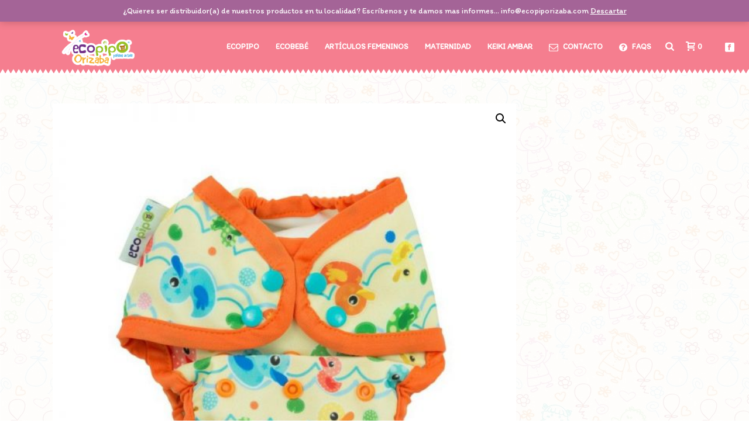

--- FILE ---
content_type: text/html; charset=UTF-8
request_url: https://ecopiporizaba.com/producto/panal-de-natacion-unitalla-patitos
body_size: 33459
content:
<!DOCTYPE html><html lang="es" ><head><meta charset="UTF-8" /><meta name="viewport" content="width=device-width, initial-scale=1.0, minimum-scale=1.0, maximum-scale=1.0, user-scalable=0" /><meta http-equiv="X-UA-Compatible" content="IE=edge,chrome=1" /><meta name="format-detection" content="telephone=no"><link media="all" href="https://ecopiporizaba.com/wp-content/cache/autoptimize/css/autoptimize_38b4b06938f3edecc83f18cd36aa25cf.css" rel="stylesheet" /><link media="only screen and (max-width: 768px)" href="https://ecopiporizaba.com/wp-content/cache/autoptimize/css/autoptimize_541e2ced151704f4ff1844c6de47ec02.css" rel="stylesheet" /><title>Pañal de Natación Unitalla Patitos &#8211; Ecopipo Orizaba</title> <script type="text/javascript">var ajaxurl = "https://ecopiporizaba.com/wp-admin/admin-ajax.php";</script><meta name='robots' content='max-image-preview:large' /><link rel='dns-prefetch' href='//s.w.org' /><link rel="alternate" type="application/rss+xml" title="Ecopipo Orizaba &raquo; Feed" href="https://ecopiporizaba.com/feed" /><link rel="alternate" type="application/rss+xml" title="Ecopipo Orizaba &raquo; Feed de los comentarios" href="https://ecopiporizaba.com/comments/feed" /><link rel="shortcut icon" href="https://ecopiporizaba.com/wp-content/uploads/2018/11/favicon.png"  /><link rel="alternate" type="application/rss+xml" title="Ecopipo Orizaba &raquo; Comentario Pañal de Natación Unitalla Patitos del feed" href="https://ecopiporizaba.com/producto/panal-de-natacion-unitalla-patitos/feed" /> <script type="text/javascript">window.abb = {};php = {};window.PHP = {};PHP.ajax = "https://ecopiporizaba.com/wp-admin/admin-ajax.php";PHP.wp_p_id = "12395";var mk_header_parallax, mk_banner_parallax, mk_page_parallax, mk_footer_parallax, mk_body_parallax;var mk_images_dir = "https://ecopiporizaba.com/wp-content/themes/jupiter/assets/images",mk_theme_js_path = "https://ecopiporizaba.com/wp-content/themes/jupiter/assets/js",mk_theme_dir = "https://ecopiporizaba.com/wp-content/themes/jupiter",mk_captcha_placeholder = "Enter Captcha",mk_captcha_invalid_txt = "Invalid. Try again.",mk_captcha_correct_txt = "Captcha correct.",mk_responsive_nav_width = 1140,mk_vertical_header_back = "Volver",mk_vertical_header_anim = "1",mk_check_rtl = true,mk_grid_width = 1140,mk_ajax_search_option = "beside_nav",mk_preloader_bg_color = "#fff",mk_accent_color = "#f2374a",mk_go_to_top =  "true",mk_smooth_scroll =  "true",mk_preloader_bar_color = "#f2374a",mk_preloader_logo = "";var mk_header_parallax = false,mk_banner_parallax = false,mk_footer_parallax = false,mk_body_parallax = false,mk_no_more_posts = "No More Posts",mk_typekit_id   = "",mk_google_fonts = ["Gochi Hand:100italic,200italic,300italic,400italic,500italic,600italic,700italic,800italic,900italic,100,200,300,400,500,600,700,800,900","Itim:100italic,200italic,300italic,400italic,500italic,600italic,700italic,800italic,900italic,100,200,300,400,500,600,700,800,900"],mk_global_lazyload = true;</script> <style id='theme-styles-inline-css' type='text/css'>body { background-color:#fff; } .hb-custom-header #mk-page-introduce, #mk-page-introduce { background-color:#ffffff;background-image:url(https://ecopiporizaba.com/wp-content/uploads/2018/11/fondoparaheader.jpg);background-position:center center;background-size:cover;-webkit-background-size:cover;-moz-background-size:cover; } .hb-custom-header > div, .mk-header-bg { background-color:rgba(255,255,255,0);background-image:url(https://ecopiporizaba.com/wp-content/uploads/2018/11/fondoheader3-01.png);background-repeat:repeat-x;background-position:left bottom;background-attachment:scroll; } .mk-classic-nav-bg { background-color:rgba(0,0,0,0); } .master-holder-bg { background-color:#fff;background-image:url(https://ecopiporizaba.com/wp-content/uploads/2018/11/pageback-1.jpg);background-repeat:repeat; } #mk-footer { background-color:rgba(61,64,69,0);background-image:url(https://ecopiporizaba.com/wp-content/uploads/2018/11/footerbueno-01.png);background-repeat:repeat-x; } #mk-boxed-layout { -webkit-box-shadow:0 0 px rgba(0, 0, 0, ); -moz-box-shadow:0 0 px rgba(0, 0, 0, ); box-shadow:0 0 px rgba(0, 0, 0, ); } .mk-news-tab .mk-tabs-tabs .is-active a, .mk-fancy-title.pattern-style span, .mk-fancy-title.pattern-style.color-gradient span:after, .page-bg-color { background-color:#fff; } .page-title { font-size:54px; color:#ffffff; text-transform:uppercase; font-weight:400; letter-spacing:2px; } .page-subtitle { font-size:14px; line-height:100%; color:#a3a3a3; font-size:14px; text-transform:none; } .mk-header { border-bottom:1px solid rgba(237,237,237,0); } .mk-header.sticky-style-fixed.a-sticky .mk-header-holder{ border-bottom:1px solid rgba(237,237,237,0); } .header-style-1 .mk-header-padding-wrapper, .header-style-2 .mk-header-padding-wrapper, .header-style-3 .mk-header-padding-wrapper { padding-top:126px; } .mk-process-steps[max-width~="950px"] ul::before { display:none !important; } .mk-process-steps[max-width~="950px"] li { margin-bottom:30px !important; width:100% !important; text-align:center; } .mk-event-countdown-ul[max-width~="750px"] li { width:90%; display:block; margin:0 auto 15px; } .compose-mode .vc_element-name .vc_btn-content { height:auto !important; } body { font-family:Gochi Hand } body, p:not(.form-row):not(.woocommerce-mini-cart__empty-message):not(.woocommerce-mini-cart__total):not(.woocommerce-mini-cart__buttons):not(.mk-product-total-name):not(.woocommerce-result-count), .woocommerce-customer-details address, textarea,input,select,button, #mk-footer-navigation ul li a, .mk-footer-copyright { font-family:Itim } @font-face { font-family:'star'; src:url('https://ecopiporizaba.com/wp-content/themes/jupiter/assets/stylesheet/fonts/star/font.eot'); src:url('https://ecopiporizaba.com/wp-content/themes/jupiter/assets/stylesheet/fonts/star/font.eot?#iefix') format('embedded-opentype'), url('https://ecopiporizaba.com/wp-content/themes/jupiter/assets/stylesheet/fonts/star/font.woff') format('woff'), url('https://ecopiporizaba.com/wp-content/themes/jupiter/assets/stylesheet/fonts/star/font.ttf') format('truetype'), url('https://ecopiporizaba.com/wp-content/themes/jupiter/assets/stylesheet/fonts/star/font.svg#star') format('svg'); font-weight:normal; font-style:normal; } @font-face { font-family:'WooCommerce'; src:url('https://ecopiporizaba.com/wp-content/themes/jupiter/assets/stylesheet/fonts/woocommerce/font.eot'); src:url('https://ecopiporizaba.com/wp-content/themes/jupiter/assets/stylesheet/fonts/woocommerce/font.eot?#iefix') format('embedded-opentype'), url('https://ecopiporizaba.com/wp-content/themes/jupiter/assets/stylesheet/fonts/woocommerce/font.woff') format('woff'), url('https://ecopiporizaba.com/wp-content/themes/jupiter/assets/stylesheet/fonts/woocommerce/font.ttf') format('truetype'), url('https://ecopiporizaba.com/wp-content/themes/jupiter/assets/stylesheet/fonts/woocommerce/font.svg#WooCommerce') format('svg'); font-weight:normal; font-style:normal; }#mk-page-introduce{ display:none !important;} .main-navigation-ul>li.no-mega-menu ul.sub-menu li.menu-item a.menu-item-link{ padding :5px 20px !important; } .woocommerce-account .woocommerce-MyAccount-navigation{ background:#FFFFFF !important; } .has-mega-menu>ul.sub-menu>li>ul.sub-menu li.menu-item a.menu-item-link{ padding:3px 3px !important; line-height:12px !important; }</style><link rel='stylesheet' id='theme-options-css'  href='https://ecopiporizaba.com/wp-content/cache/autoptimize/css/autoptimize_single_5c0630acfb29bb3583e5c3095fe408a6.css?ver=1669349077' type='text/css' media='all' /><link rel='stylesheet' id='bsf-Defaults-css'  href='https://ecopiporizaba.com/wp-content/cache/autoptimize/css/autoptimize_single_36ea4805809e6b690c2f5126a0808297.css?ver=6.0.11' type='text/css' media='all' /> <script type='text/javascript' id='mk-webfontloader-js-after'>WebFontConfig = {
	timeout: 2000
}

if ( mk_typekit_id.length > 0 ) {
	WebFontConfig.typekit = {
		id: mk_typekit_id
	}
}

if ( mk_google_fonts.length > 0 ) {
	WebFontConfig.google = {
		families:  mk_google_fonts
	}
}

if ( (mk_google_fonts.length > 0 || mk_typekit_id.length > 0) && navigator.userAgent.indexOf("Speed Insights") == -1) {
	WebFont.load( WebFontConfig );
}</script> <script type='text/javascript' src='https://ecopiporizaba.com/wp-includes/js/jquery/jquery.min.js?ver=3.6.0' id='jquery-core-js'></script> <script type='text/javascript' id='wc-add-to-cart-js-extra'>var wc_add_to_cart_params = {"ajax_url":"\/wp-admin\/admin-ajax.php","wc_ajax_url":"\/?wc-ajax=%%endpoint%%","i18n_view_cart":"Ver carrito","cart_url":"https:\/\/ecopiporizaba.com\/carrito","is_cart":"","cart_redirect_after_add":"no"};</script> <link rel="https://api.w.org/" href="https://ecopiporizaba.com/wp-json/" /><link rel="alternate" type="application/json" href="https://ecopiporizaba.com/wp-json/wp/v2/product/12395" /><link rel="EditURI" type="application/rsd+xml" title="RSD" href="https://ecopiporizaba.com/xmlrpc.php?rsd" /><link rel="wlwmanifest" type="application/wlwmanifest+xml" href="https://ecopiporizaba.com/wp-includes/wlwmanifest.xml" /><meta name="generator" content="WordPress 6.0.11" /><meta name="generator" content="WooCommerce 6.6.1" /><link rel="canonical" href="https://ecopiporizaba.com/producto/panal-de-natacion-unitalla-patitos" /><link rel='shortlink' href='https://ecopiporizaba.com/?p=12395' /><link rel="alternate" type="application/json+oembed" href="https://ecopiporizaba.com/wp-json/oembed/1.0/embed?url=https%3A%2F%2Fecopiporizaba.com%2Fproducto%2Fpanal-de-natacion-unitalla-patitos" /><link rel="alternate" type="text/xml+oembed" href="https://ecopiporizaba.com/wp-json/oembed/1.0/embed?url=https%3A%2F%2Fecopiporizaba.com%2Fproducto%2Fpanal-de-natacion-unitalla-patitos&#038;format=xml" /><meta property="og:site_name" content="Ecopipo Orizaba"/><meta property="og:image" content="https://ecopiporizaba.com/wp-content/uploads/2018/11/60-Panal-de-Natacion-Unitalla-Patitos.jpg"/><meta property="og:url" content="https://ecopiporizaba.com/producto/panal-de-natacion-unitalla-patitos"/><meta property="og:title" content="Pañal de Natación Unitalla Patitos"/><meta property="og:description" content="Este pañal esta especialmente diseñado para usarlo en albercas o en el mar. La tela exterior es Lycra laminada especial para evitar que los sòlidos salgan.
"/><meta property="og:type" content="article"/><script>var isTest = false;</script><meta itemprop="author" content="" /><meta itemprop="datePublished" content="23 febrero, 2019" /><meta itemprop="dateModified" content="2 junio, 2023" /><meta itemprop="publisher" content="Ecopipo Orizaba" /> <noscript><style>.woocommerce-product-gallery{ opacity: 1 !important; }</style></noscript><meta name="generator" content="Powered by WPBakery Page Builder - drag and drop page builder for WordPress."/> <!--[if lte IE 9]><link rel="stylesheet" type="text/css" href="https://ecopiporizaba.com/wp-content/plugins/js_composer_theme/assets/css/vc_lte_ie9.min.css" media="screen"><![endif]--><link rel="icon" href="https://ecopiporizaba.com/wp-content/uploads/2020/11/cropped-logoecopipo-mariposas-2020-orizaba-01-32x32.png" sizes="32x32" /><link rel="icon" href="https://ecopiporizaba.com/wp-content/uploads/2020/11/cropped-logoecopipo-mariposas-2020-orizaba-01-192x192.png" sizes="192x192" /><link rel="apple-touch-icon" href="https://ecopiporizaba.com/wp-content/uploads/2020/11/cropped-logoecopipo-mariposas-2020-orizaba-01-180x180.png" /><meta name="msapplication-TileImage" content="https://ecopiporizaba.com/wp-content/uploads/2020/11/cropped-logoecopipo-mariposas-2020-orizaba-01-270x270.png" /><meta name="generator" content="Jupiter | Shared by VestaThemes.com 6.1.5" /><noscript><style type="text/css">.wpb_animate_when_almost_visible { opacity: 1; }</style></noscript></head><body data-rsssl=1 class="product-template-default single single-product postid-12395 theme-jupiter woocommerce woocommerce-page woocommerce-demo-store woocommerce-no-js mk-customizer mk-sh-pl-hover-style-zoom columns-4 mk-product-layout-3 wpb-js-composer js-comp-ver-5.5.5 vc_responsive" itemscope="itemscope" itemtype="https://schema.org/WebPage"  data-adminbar=""><div id="top-of-page"></div><div id="mk-boxed-layout"><div id="mk-theme-container" ><header data-height='90'
 data-sticky-height='55'
 data-responsive-height='90'
 data-transparent-skin=''
 data-header-style='1'
 data-sticky-style='fixed'
 data-sticky-offset='header' id="mk-header-1" class="mk-header header-style-1 header-align-left  toolbar-true menu-hover-3 sticky-style-fixed mk-background-stretch boxed-header " role="banner" itemscope="itemscope" itemtype="https://schema.org/WPHeader" ><div class="mk-header-holder"><div class="mk-header-toolbar"><div class="mk-grid header-grid"><div class="mk-header-toolbar-holder"> <span class="header-toolbar-contact"> <svg  class="mk-svg-icon" data-name="mk-moon-phone-3" data-cacheid="icon-697048ddc927a" style=" height:16px; width: 16px; "  xmlns="http://www.w3.org/2000/svg" viewBox="0 0 512 512"><path d="M457.153 103.648c53.267 30.284 54.847 62.709 54.849 85.349v3.397c0 5.182-4.469 9.418-9.928 9.418h-120.146c-5.459 0-9.928-4.236-9.928-9.418v-11.453c0-28.605-27.355-33.175-42.449-35.605-15.096-2.426-52.617-4.777-73.48-4.777h-.14300000000000002c-20.862 0-58.387 2.35-73.48 4.777-15.093 2.427-42.449 6.998-42.449 35.605v11.453c0 5.182-4.469 9.418-9.926 9.418h-120.146c-5.457 0-9.926-4.236-9.926-9.418v-3.397c0-22.64 1.58-55.065 54.847-85.349 63.35-36.01 153.929-39.648 201.08-39.648l.077.078.066-.078c47.152 0 137.732 3.634 201.082 39.648zm-201.152 88.352c-28.374 0-87.443 2.126-117.456 38.519-30.022 36.383-105.09 217.481-38.147 217.481h311.201c66.945 0-8.125-181.098-38.137-217.481-30.018-36.393-89.1-38.519-117.461-38.519zm-.001 192c-35.346 0-64-28.653-64-64s28.654-64 64-64c35.347 0 64 28.653 64 64s-28.653 64-64 64z"/></svg> <a href="tel:2721703049">2721703049</a> </span> <span class="header-toolbar-contact"> <svg  class="mk-svg-icon" data-name="mk-moon-envelop" data-cacheid="icon-697048ddc9475" style=" height:16px; width: 16px; "  xmlns="http://www.w3.org/2000/svg" viewBox="0 0 512 512"><path d="M480 64h-448c-17.6 0-32 14.4-32 32v320c0 17.6 14.4 32 32 32h448c17.6 0 32-14.4 32-32v-320c0-17.6-14.4-32-32-32zm-32 64v23l-192 113.143-192-113.143v-23h384zm-384 256v-177.286l192 113.143 192-113.143v177.286h-384z"/></svg> <a href="mailto:&#105;nf&#111;&#64;&#101;c&#111;p&#105;&#112;&#111;&#114;&#105;&#122;&#97;&#98;a.&#99;&#111;&#109;">i&#110;fo&#64;ecop&#105;&#112;&#111;&#114;i&#122;&#97;b&#97;&#46;&#99;&#111;&#109;</a> </span> <span class="mk-header-tagline">Pañales de tela en Orizaba, Veracruz</span><div class="mk-header-login"> <a href="#" id="mk-header-login-button" class="mk-login-link mk-toggle-trigger"><svg  class="mk-svg-icon" data-name="mk-moon-user-8" data-cacheid="icon-697048ddc973d" style=" height:16px; width: 16px; "  xmlns="http://www.w3.org/2000/svg" viewBox="0 0 512 512"><path d="M160 352a96 96 12780 1 0 192 0 96 96 12780 1 0-192 0zm96-128c-106.039 0-192-100.289-192-224h64c0 88.365 57.307 160 128 160 70.691 0 128-71.635 128-160h64c0 123.711-85.962 224-192 224z" transform="scale(1 -1) translate(0 -480)"/></svg>Área de Usuario</a><div class="mk-login-register mk-box-to-trigger"><div id="mk-login-panel"><form id="mk_login_form" name="mk_login_form" method="post" class="mk-login-form" action="https://ecopiporizaba.com/wp-login.php"> <span class="form-section"> <label for="log">Usuario</label> <input type="text" id="username" name="log" class="text-input"> </span> <span class="form-section"> <label for="pwd">Contraseña</label> <input type="password" id="password" name="pwd" class="text-input"> </span> <label class="mk-login-remember"> <input type="checkbox" name="rememberme" id="rememberme" value="forever">Recordarme </label> <input type="submit" id="login" name="submit_button" class="accent-bg-color button" value="ENTRAR"> <input type="hidden" id="security" name="security" value="3e69e57127" /><input type="hidden" name="_wp_http_referer" value="/producto/panal-de-natacion-unitalla-patitos" /><div class="register-login-links"> <a href="#" class="mk-forget-password">Forgot?</a></div><div class="clearboth"></div><p class="mk-login-status"></p></form></div><div class="mk-forget-panel"> <span class="mk-login-title">¿Ha olvidado su contraseña?</span><form id="forgot_form" name="login_form" method="post" class="mk-forget-password-form" action="https://ecopiporizaba.com/wp-login.php?action=lostpassword"> <span class="form-section"> <label for="user_login">Username or E-mail</label> <input type="text" id="forgot-email" name="user_login" class="text-input"> </span> <span class="form-section"> <input type="submit" id="recover" name="submit" class="accent-bg-color button" value="Obtener nueva contraseña"> </span><div class="register-login-links"> <a class="mk-return-login" href="#">Remembered Password?</a></div></form></div></div></div></div></div></div><div class="mk-header-inner add-header-height"><div class="mk-header-bg "></div><div class="mk-toolbar-resposnive-icon"><svg  class="mk-svg-icon" data-name="mk-icon-chevron-down" data-cacheid="icon-697048ddc98ce" xmlns="http://www.w3.org/2000/svg" viewBox="0 0 1792 1792"><path d="M1683 808l-742 741q-19 19-45 19t-45-19l-742-741q-19-19-19-45.5t19-45.5l166-165q19-19 45-19t45 19l531 531 531-531q19-19 45-19t45 19l166 165q19 19 19 45.5t-19 45.5z"/></svg></div><div class="mk-grid header-grid"><div class="mk-header-nav-container one-row-style menu-hover-style-3" role="navigation" itemscope="itemscope" itemtype="https://schema.org/SiteNavigationElement" ><nav class="mk-main-navigation js-main-nav"><ul id="menu-principal" class="main-navigation-ul"><li id="menu-item-6978" class="menu-item menu-item-type-taxonomy menu-item-object-product_cat current-product-ancestor menu-item-has-children no-mega-menu"><a class="menu-item-link js-smooth-scroll"  href="https://ecopiporizaba.com/categoria-producto/ecopipo">Ecopipo</a><ul style="" class="sub-menu "><li id="menu-item-1017696" class="menu-item menu-item-type- menu-item-object- menu-item-has-children"><a class="menu-item-link js-smooth-scroll"  href="https://ecopiporizaba.com/categoria-producto/ecopipo/panales">Pañales</a><i class="menu-sub-level-arrow"><svg  class="mk-svg-icon" data-name="mk-icon-angle-right" data-cacheid="icon-697048dddb0a1" style=" height:16px; width: 5.7142857142857px; "  xmlns="http://www.w3.org/2000/svg" viewBox="0 0 640 1792"><path d="M595 960q0 13-10 23l-466 466q-10 10-23 10t-23-10l-50-50q-10-10-10-23t10-23l393-393-393-393q-10-10-10-23t10-23l50-50q10-10 23-10t23 10l466 466q10 10 10 23z"/></svg></i><ul style="" class="sub-menu "><li id="menu-item-2028415" class="menu-item menu-item-type- menu-item-object-"><a class="menu-item-link js-smooth-scroll"  href="https://ecopiporizaba.com/categoria-producto/ecopipo/panales/panales-bolsillo-lisos">Pañal Premium Liso</a></li><li id="menu-item-2028416" class="menu-item menu-item-type- menu-item-object-"><a class="menu-item-link js-smooth-scroll"  href="https://ecopiporizaba.com/categoria-producto/ecopipo/panales/panales-bolsillo-estampados">Pañal Premium Estampado</a></li><li id="menu-item-2028417" class="menu-item menu-item-type- menu-item-object-"><a class="menu-item-link js-smooth-scroll"  href="https://ecopiporizaba.com/categoria-producto/ecopipo/panales/panales-recien-nacido-lisos">Pañal Prematuro</a></li><li id="menu-item-2028418" class="menu-item menu-item-type- menu-item-object-"><a class="menu-item-link js-smooth-scroll"  href="https://ecopiporizaba.com/categoria-producto/ecopipo/panales/panal-predoblado">Pañal Predoblado</a></li><li id="menu-item-2028419" class="menu-item menu-item-type- menu-item-object-"><a class="menu-item-link js-smooth-scroll"  href="https://ecopiporizaba.com/categoria-producto/ecopipo/panales/panales-nocturnos">Pañal Nocturno</a></li><li id="menu-item-2028420" class="menu-item menu-item-type- menu-item-object-"><a class="menu-item-link js-smooth-scroll"  href="https://ecopiporizaba.com/categoria-producto/ecopipo/panales/calzon-entrenador">Calzón Entrenador</a></li><li id="menu-item-2028421" class="menu-item menu-item-type- menu-item-object-"><a class="menu-item-link js-smooth-scroll"  href="https://ecopiporizaba.com/categoria-producto/ecopipo/panales/tallas-especiales">Pañal Kids</a></li><li id="menu-item-2028422" class="menu-item menu-item-type- menu-item-object-"><a class="menu-item-link js-smooth-scroll"  href="https://ecopiporizaba.com/categoria-producto/ecopipo/panales/panal-adulto">Pañal Adulto</a></li><li id="menu-item-2028423" class="menu-item menu-item-type- menu-item-object-"><a class="menu-item-link js-smooth-scroll"  href="https://ecopiporizaba.com/categoria-producto/ecopipo/panales/outlet">Outlet</a></li></ul></li><li id="menu-item-1017706" class="menu-item menu-item-type- menu-item-object- menu-item-has-children"><a class="menu-item-link js-smooth-scroll"  href="https://ecopiporizaba.com/categoria-producto/ecopipo/accesorios">Accesorios</a><i class="menu-sub-level-arrow"><svg  class="mk-svg-icon" data-name="mk-icon-angle-right" data-cacheid="icon-697048dddc2d5" style=" height:16px; width: 5.7142857142857px; "  xmlns="http://www.w3.org/2000/svg" viewBox="0 0 640 1792"><path d="M595 960q0 13-10 23l-466 466q-10 10-23 10t-23-10l-50-50q-10-10-10-23t10-23l393-393-393-393q-10-10-10-23t10-23l50-50q10-10 23-10t23 10l466 466q10 10 10 23z"/></svg></i><ul style="" class="sub-menu "><li id="menu-item-2028435" class="menu-item menu-item-type- menu-item-object-"><a class="menu-item-link js-smooth-scroll"  href="https://ecopiporizaba.com/categoria-producto/ecopipo/accesorios/absorbentes-extra">Absorbentes Extra</a></li><li id="menu-item-2028436" class="menu-item menu-item-type- menu-item-object-"><a class="menu-item-link js-smooth-scroll"  href="https://ecopiporizaba.com/categoria-producto/ecopipo/accesorios/liners-de-tela">Liners de Tela</a></li><li id="menu-item-2028437" class="menu-item menu-item-type- menu-item-object-"><a class="menu-item-link js-smooth-scroll"  href="https://ecopiporizaba.com/categoria-producto/ecopipo/accesorios/leggins">Leggins</a></li><li id="menu-item-2028438" class="menu-item menu-item-type- menu-item-object-"><a class="menu-item-link js-smooth-scroll"  href="https://ecopiporizaba.com/categoria-producto/ecopipo/accesorios/panoletas">Pañoletas</a></li><li id="menu-item-2028439" class="menu-item menu-item-type- menu-item-object-"><a class="menu-item-link js-smooth-scroll"  href="https://ecopiporizaba.com/categoria-producto/ecopipo/accesorios/loncheras">Loncheras</a></li><li id="menu-item-2028440" class="menu-item menu-item-type- menu-item-object-"><a class="menu-item-link js-smooth-scroll"  href="https://ecopiporizaba.com/categoria-producto/ecopipo/accesorios/mochilas">Mochilas</a></li><li id="menu-item-2028441" class="menu-item menu-item-type- menu-item-object-"><a class="menu-item-link js-smooth-scroll"  href="https://ecopiporizaba.com/categoria-producto/ecopipo/accesorios/pipo-peluche">Pipo Peluche</a></li><li id="menu-item-2028442" class="menu-item menu-item-type- menu-item-object-"><a class="menu-item-link js-smooth-scroll"  href="https://ecopiporizaba.com/categoria-producto/ecopipo/accesorios/cubrebocas-de-tela">Cubrebocas de Tela</a></li><li id="menu-item-2028443" class="menu-item menu-item-type- menu-item-object-"><a class="menu-item-link js-smooth-scroll"  href="https://ecopiporizaba.com/categoria-producto/ecopipo/accesorios/bolsas-para-panales">Bolsas para Pañales</a></li><li id="menu-item-2028444" class="menu-item menu-item-type- menu-item-object-"><a class="menu-item-link js-smooth-scroll"  href="https://ecopiporizaba.com/categoria-producto/ecopipo/accesorios/batitas">Batitas</a></li><li id="menu-item-2028445" class="menu-item menu-item-type- menu-item-object-"><a class="menu-item-link js-smooth-scroll"  href="https://ecopiporizaba.com/categoria-producto/ecopipo/accesorios/baberos">Baberos</a></li><li id="menu-item-2028446" class="menu-item menu-item-type- menu-item-object-"><a class="menu-item-link js-smooth-scroll"  href="https://ecopiporizaba.com/categoria-producto/ecopipo/accesorios/toallitas-lavables-paquete-10-pzas">Toallitas Lavables Paquete 10 pzas.</a></li><li id="menu-item-2028447" class="menu-item menu-item-type- menu-item-object-"><a class="menu-item-link js-smooth-scroll"  href="https://ecopiporizaba.com/categoria-producto/ecopipo/accesorios/cambiadores">Cambiadores</a></li><li id="menu-item-2028448" class="menu-item menu-item-type- menu-item-object-"><a class="menu-item-link js-smooth-scroll"  href="https://ecopiporizaba.com/categoria-producto/ecopipo/accesorios/cobijas">Cobijas</a></li><li id="menu-item-2028449" class="menu-item menu-item-type- menu-item-object-"><a class="menu-item-link js-smooth-scroll"  href="https://ecopiporizaba.com/categoria-producto/ecopipo/accesorios/bolsas-malla">Bolsas Malla</a></li><li id="menu-item-2028450" class="menu-item menu-item-type- menu-item-object-"><a class="menu-item-link js-smooth-scroll"  href="https://ecopiporizaba.com/categoria-producto/ecopipo/accesorios/cepillo-lavado-de-panales">Cepillo Lavado de Pañales</a></li><li id="menu-item-2028451" class="menu-item menu-item-type- menu-item-object-"><a class="menu-item-link js-smooth-scroll"  href="https://ecopiporizaba.com/categoria-producto/ecopipo/accesorios/chamarra-osito">Chamarra Osito</a></li><li id="menu-item-2028452" class="menu-item menu-item-type- menu-item-object-"><a class="menu-item-link js-smooth-scroll"  href="https://ecopiporizaba.com/categoria-producto/ecopipo/accesorios/llaveros-promocionales">Llaveros Promocionales</a></li><li id="menu-item-2028453" class="menu-item menu-item-type- menu-item-object-"><a class="menu-item-link js-smooth-scroll"  href="https://ecopiporizaba.com/categoria-producto/ecopipo/accesorios/toallitas-humedas">Toallitas Humedas</a></li><li id="menu-item-2028454" class="menu-item menu-item-type- menu-item-object-"><a class="menu-item-link js-smooth-scroll"  href="https://ecopiporizaba.com/categoria-producto/ecopipo/accesorios/banditas-para-bebe">Banditas para Bebé</a></li></ul></li><li id="menu-item-1017727" class="menu-item menu-item-type- menu-item-object- menu-item-has-children"><a class="menu-item-link js-smooth-scroll"  href="https://ecopiporizaba.com/categoria-producto/ecopipo/natacion">Natación</a><i class="menu-sub-level-arrow"><svg  class="mk-svg-icon" data-name="mk-icon-angle-right" data-cacheid="icon-697048ddddf54" style=" height:16px; width: 5.7142857142857px; "  xmlns="http://www.w3.org/2000/svg" viewBox="0 0 640 1792"><path d="M595 960q0 13-10 23l-466 466q-10 10-23 10t-23-10l-50-50q-10-10-10-23t10-23l393-393-393-393q-10-10-10-23t10-23l50-50q10-10 23-10t23 10l466 466q10 10 10 23z"/></svg></i><ul style="" class="sub-menu "><li id="menu-item-2028477" class="menu-item menu-item-type- menu-item-object-"><a class="menu-item-link js-smooth-scroll"  href="https://ecopiporizaba.com/categoria-producto/ecopipo/natacion/panal-natacion">Pañal Natación</a></li><li id="menu-item-2028478" class="menu-item menu-item-type- menu-item-object-"><a class="menu-item-link js-smooth-scroll"  href="https://ecopiporizaba.com/categoria-producto/ecopipo/natacion/playera-natacion">Playera Natación</a></li><li id="menu-item-2028479" class="menu-item menu-item-type- menu-item-object-"><a class="menu-item-link js-smooth-scroll"  href="https://ecopiporizaba.com/categoria-producto/ecopipo/natacion/panal-natacion-kids">Pañal Natación Kids</a></li></ul></li><li id="menu-item-1017731" class="menu-item menu-item-type- menu-item-object- menu-item-has-children"><a class="menu-item-link js-smooth-scroll"  href="https://ecopiporizaba.com/categoria-producto/ecopipo/cubiertas">Cubiertas</a><i class="menu-sub-level-arrow"><svg  class="mk-svg-icon" data-name="mk-icon-angle-right" data-cacheid="icon-697048ddde57f" style=" height:16px; width: 5.7142857142857px; "  xmlns="http://www.w3.org/2000/svg" viewBox="0 0 640 1792"><path d="M595 960q0 13-10 23l-466 466q-10 10-23 10t-23-10l-50-50q-10-10-10-23t10-23l393-393-393-393q-10-10-10-23t10-23l50-50q10-10 23-10t23 10l466 466q10 10 10 23z"/></svg></i><ul style="" class="sub-menu "><li id="menu-item-2028485" class="menu-item menu-item-type- menu-item-object-"><a class="menu-item-link js-smooth-scroll"  href="https://ecopiporizaba.com/categoria-producto/ecopipo/cubiertas/cubiertas-recien-nacido">Cubierta Prematuro Lisa</a></li><li id="menu-item-2028486" class="menu-item menu-item-type- menu-item-object-"><a class="menu-item-link js-smooth-scroll"  href="https://ecopiporizaba.com/categoria-producto/ecopipo/cubiertas/cubierta-lisa-unitalla-velcro">Cubierta Unitalla Lisa</a></li><li id="menu-item-2028487" class="menu-item menu-item-type- menu-item-object-"><a class="menu-item-link js-smooth-scroll"  href="https://ecopiporizaba.com/categoria-producto/ecopipo/cubiertas/cubierta-estampada-unitalla-velcro">Cubierta Unitalla Estampada</a></li></ul></li><li id="menu-item-1017735" class="menu-item menu-item-type- menu-item-object-"><a class="menu-item-link js-smooth-scroll"  href="https://ecopiporizaba.com/categoria-producto/ecopipo/lavado-y-cuidado">Lavado y Cuidado</a></li><li id="menu-item-1017736" class="menu-item menu-item-type- menu-item-object-"><a class="menu-item-link js-smooth-scroll"  href="https://ecopiporizaba.com/categoria-producto/ecopipo/outlet-panales">Outlet</a></li><li id="menu-item-1017737" class="menu-item menu-item-type- menu-item-object-"><a class="menu-item-link js-smooth-scroll"  href="https://ecopiporizaba.com/categoria-producto/ecopipo/articulos-promocionales-para-distribuidora">Artículos Promocionales para Distribuidora</a></li></ul></li><li id="menu-item-10973" class="menu-item menu-item-type-taxonomy menu-item-object-product_cat menu-item-has-children no-mega-menu"><a class="menu-item-link js-smooth-scroll"  href="https://ecopiporizaba.com/categoria-producto/ecobebe">Ecobebé</a><ul style="" class="sub-menu "><li id="menu-item-1021733" class="menu-item menu-item-type- menu-item-object-"><a class="menu-item-link js-smooth-scroll"  href="https://ecopiporizaba.com/categoria-producto/ecobebe/panal-todo-en-2">Pañal Todo en 2</a></li><li id="menu-item-1021734" class="menu-item menu-item-type- menu-item-object-"><a class="menu-item-link js-smooth-scroll"  href="https://ecopiporizaba.com/categoria-producto/ecobebe/ecobebe-bolsillo">Pañal Ecobebé Bolsillo</a></li><li id="menu-item-1021735" class="menu-item menu-item-type- menu-item-object-"><a class="menu-item-link js-smooth-scroll"  href="https://ecopiporizaba.com/categoria-producto/ecobebe/absorbentes-extra-ecobebe">Absorbentes Extra</a></li></ul></li><li id="menu-item-6976" class="menu-item menu-item-type-taxonomy menu-item-object-product_cat menu-item-has-children no-mega-menu"><a class="menu-item-link js-smooth-scroll"  href="https://ecopiporizaba.com/categoria-producto/articulos-femeninos-ecologicos">Artículos Femeninos</a><ul style="" class="sub-menu "><li id="menu-item-1017739" class="menu-item menu-item-type- menu-item-object-"><a class="menu-item-link js-smooth-scroll"  href="https://ecopiporizaba.com/categoria-producto/articulos-femeninos-ecologicos/calzon-menstrual">Calzón Menstrual</a></li><li id="menu-item-1017740" class="menu-item menu-item-type- menu-item-object- menu-item-has-children"><a class="menu-item-link js-smooth-scroll"  href="https://ecopiporizaba.com/categoria-producto/articulos-femeninos-ecologicos/copas-menstruales-meluna">Copas Menstruales MeLuna</a><i class="menu-sub-level-arrow"><svg  class="mk-svg-icon" data-name="mk-icon-angle-right" data-cacheid="icon-697048dddf57d" style=" height:16px; width: 5.7142857142857px; "  xmlns="http://www.w3.org/2000/svg" viewBox="0 0 640 1792"><path d="M595 960q0 13-10 23l-466 466q-10 10-23 10t-23-10l-50-50q-10-10-10-23t10-23l393-393-393-393q-10-10-10-23t10-23l50-50q10-10 23-10t23 10l466 466q10 10 10 23z"/></svg></i><ul style="" class="sub-menu "><li id="menu-item-2028505" class="menu-item menu-item-type- menu-item-object-"><a class="menu-item-link js-smooth-scroll"  href="https://ecopiporizaba.com/categoria-producto/articulos-femeninos-ecologicos/copas-menstruales-meluna/copas-shorty">Shorty</a></li><li id="menu-item-2028506" class="menu-item menu-item-type- menu-item-object-"><a class="menu-item-link js-smooth-scroll"  href="https://ecopiporizaba.com/categoria-producto/articulos-femeninos-ecologicos/copas-menstruales-meluna/classic-copas-menstruales">Classic</a></li><li id="menu-item-2028507" class="menu-item menu-item-type- menu-item-object-"><a class="menu-item-link js-smooth-scroll"  href="https://ecopiporizaba.com/categoria-producto/articulos-femeninos-ecologicos/copas-menstruales-meluna/soft-copas-menstruales">Soft</a></li><li id="menu-item-2028508" class="menu-item menu-item-type- menu-item-object-"><a class="menu-item-link js-smooth-scroll"  href="https://ecopiporizaba.com/categoria-producto/articulos-femeninos-ecologicos/copas-menstruales-meluna/sport-copas-menstruales">Sport</a></li><li id="menu-item-2028509" class="menu-item menu-item-type- menu-item-object-"><a class="menu-item-link js-smooth-scroll"  href="https://ecopiporizaba.com/categoria-producto/articulos-femeninos-ecologicos/copas-menstruales-meluna/vaso-esterilizador-copas-menstruales">Vaso Esterilizador</a></li></ul></li><li id="menu-item-1017746" class="menu-item menu-item-type- menu-item-object- menu-item-has-children"><a class="menu-item-link js-smooth-scroll"  href="https://ecopiporizaba.com/categoria-producto/articulos-femeninos-ecologicos/toallas-femeninas-ecologicas">Toallas Femeninas Ecológicas</a><i class="menu-sub-level-arrow"><svg  class="mk-svg-icon" data-name="mk-icon-angle-right" data-cacheid="icon-697048dddfd59" style=" height:16px; width: 5.7142857142857px; "  xmlns="http://www.w3.org/2000/svg" viewBox="0 0 640 1792"><path d="M595 960q0 13-10 23l-466 466q-10 10-23 10t-23-10l-50-50q-10-10-10-23t10-23l393-393-393-393q-10-10-10-23t10-23l50-50q10-10 23-10t23 10l466 466q10 10 10 23z"/></svg></i><ul style="" class="sub-menu "><li id="menu-item-2028517" class="menu-item menu-item-type- menu-item-object-"><a class="menu-item-link js-smooth-scroll"  href="https://ecopiporizaba.com/categoria-producto/articulos-femeninos-ecologicos/toallas-femeninas-ecologicas/pantiprotector">Pantiprotector</a></li><li id="menu-item-2028518" class="menu-item menu-item-type- menu-item-object-"><a class="menu-item-link js-smooth-scroll"  href="https://ecopiporizaba.com/categoria-producto/articulos-femeninos-ecologicos/toallas-femeninas-ecologicas/pantiprotector-tanga">Pantiprotector Tanga</a></li><li id="menu-item-2028519" class="menu-item menu-item-type- menu-item-object-"><a class="menu-item-link js-smooth-scroll"  href="https://ecopiporizaba.com/categoria-producto/articulos-femeninos-ecologicos/toallas-femeninas-ecologicas/regular">Regular</a></li><li id="menu-item-2028520" class="menu-item menu-item-type- menu-item-object-"><a class="menu-item-link js-smooth-scroll"  href="https://ecopiporizaba.com/categoria-producto/articulos-femeninos-ecologicos/toallas-femeninas-ecologicas/regular-teen">Regular Teen</a></li><li id="menu-item-2028521" class="menu-item menu-item-type- menu-item-object-"><a class="menu-item-link js-smooth-scroll"  href="https://ecopiporizaba.com/categoria-producto/articulos-femeninos-ecologicos/toallas-femeninas-ecologicas/nocturna">Nocturna</a></li><li id="menu-item-2028522" class="menu-item menu-item-type- menu-item-object-"><a class="menu-item-link js-smooth-scroll"  href="https://ecopiporizaba.com/categoria-producto/articulos-femeninos-ecologicos/toallas-femeninas-ecologicas/detergente-para-toallas">Detergente para toallas</a></li><li id="menu-item-2028523" class="menu-item menu-item-type- menu-item-object-"><a class="menu-item-link js-smooth-scroll"  href="https://ecopiporizaba.com/categoria-producto/articulos-femeninos-ecologicos/toallas-femeninas-ecologicas/bolsa-para-toallas">Bolsa para toallas</a></li></ul></li><li id="menu-item-1017754" class="menu-item menu-item-type- menu-item-object-"><a class="menu-item-link js-smooth-scroll"  href="https://ecopiporizaba.com/categoria-producto/articulos-femeninos-ecologicos/toallitas-desmaquillantes">Toallitas Desmaquillantes</a></li><li id="menu-item-1017755" class="menu-item menu-item-type- menu-item-object-"><a class="menu-item-link js-smooth-scroll"  href="https://ecopiporizaba.com/categoria-producto/articulos-femeninos-ecologicos/protectores-de-lactancia">Protectores de lactancia</a></li><li id="menu-item-1017756" class="menu-item menu-item-type- menu-item-object-"><a class="menu-item-link js-smooth-scroll"  href="https://ecopiporizaba.com/categoria-producto/articulos-femeninos-ecologicos/uixi-dispositivo-femenino">Uixi Dispositivo Femenino</a></li></ul></li><li id="menu-item-13690" class="menu-item menu-item-type-taxonomy menu-item-object-product_cat menu-item-has-children has-mega-menu"><a class="menu-item-link js-smooth-scroll"  href="https://ecopiporizaba.com/categoria-producto/maternidad">Maternidad</a><ul style="" class="sub-menu mega_col_5"><li id="menu-item-1024471" class="menu-item menu-item-type- menu-item-object- menu-item-has-children mega_col_5 mk_mega_first"><div class="megamenu-title">Artículos para Embarazo</div><ul style="" class="sub-menu mega_col_5"><li id="menu-item-2035253" class="menu-item menu-item-type- menu-item-object-"><a class="menu-item-link js-smooth-scroll"  href="https://ecopiporizaba.com/categoria-producto/maternidad/articulos-para-embarazo-maternidad/agenda-mom-to-be">Agenda mom to be</a></li><li id="menu-item-2035254" class="menu-item menu-item-type- menu-item-object-"><a class="menu-item-link js-smooth-scroll"  href="https://ecopiporizaba.com/categoria-producto/maternidad/articulos-para-embarazo-maternidad/almohadas-articulos-para-embarazo-maternidad">Almohadas</a></li><li id="menu-item-2035255" class="menu-item menu-item-type- menu-item-object-"><a class="menu-item-link js-smooth-scroll"  href="https://ecopiporizaba.com/categoria-producto/maternidad/articulos-para-embarazo-maternidad/blusas-de-maternidad">Blusas de Maternidad</a></li><li id="menu-item-2035256" class="menu-item menu-item-type- menu-item-object-"><a class="menu-item-link js-smooth-scroll"  href="https://ecopiporizaba.com/categoria-producto/maternidad/articulos-para-embarazo-maternidad/cintillos-para-embarazo">Cintillos para Embarazo</a></li><li id="menu-item-2035257" class="menu-item menu-item-type- menu-item-object-"><a class="menu-item-link js-smooth-scroll"  href="https://ecopiporizaba.com/categoria-producto/maternidad/articulos-para-embarazo-maternidad/cinturon-baby-shower">Cinturón Baby Shower</a></li></ul></li><li id="menu-item-1024477" class="menu-item menu-item-type- menu-item-object- menu-item-has-children mega_col_5"><div class="megamenu-title">Artículos para Lactancia</div><ul style="" class="sub-menu mega_col_5"><li id="menu-item-2035265" class="menu-item menu-item-type- menu-item-object-"><a class="menu-item-link js-smooth-scroll"  href="https://ecopiporizaba.com/categoria-producto/maternidad/articulos-para-lactancia-maternidad/baberos-mami-ama-bebe">Baberos Mami Ama Bebé</a></li><li id="menu-item-2035266" class="menu-item menu-item-type- menu-item-object-"><a class="menu-item-link js-smooth-scroll"  href="https://ecopiporizaba.com/categoria-producto/maternidad/articulos-para-lactancia-maternidad/bolsas-recolectoras-articulos-para-lactancia-maternidad">Bolsas Recolectoras</a></li><li id="menu-item-2035267" class="menu-item menu-item-type- menu-item-object-"><a class="menu-item-link js-smooth-scroll"  href="https://ecopiporizaba.com/categoria-producto/maternidad/articulos-para-lactancia-maternidad/vaso-recolector">Vaso Recolector</a></li><li id="menu-item-2035268" class="menu-item menu-item-type- menu-item-object-"><a class="menu-item-link js-smooth-scroll"  href="https://ecopiporizaba.com/categoria-producto/maternidad/articulos-para-lactancia-maternidad/almohadas-articulos-para-lactancia-maternidad-maternidad">Almohadas</a></li><li id="menu-item-2035269" class="menu-item menu-item-type- menu-item-object-"><a class="menu-item-link js-smooth-scroll"  href="https://ecopiporizaba.com/categoria-producto/maternidad/articulos-para-lactancia-maternidad/blusas-de-lactancia-articulos-para-lactancia-maternidad">Blusas de Lactancia</a></li><li id="menu-item-2035270" class="menu-item menu-item-type- menu-item-object-"><a class="menu-item-link js-smooth-scroll"  href="https://ecopiporizaba.com/categoria-producto/maternidad/articulos-para-lactancia-maternidad/gorros-de-lactancia">Gorros de Lactancia</a></li><li id="menu-item-2035271" class="menu-item menu-item-type- menu-item-object-"><a class="menu-item-link js-smooth-scroll"  href="https://ecopiporizaba.com/categoria-producto/maternidad/articulos-para-lactancia-maternidad/mandiles-de-lactancia">Mandiles de Lactancia</a></li><li id="menu-item-2035272" class="menu-item menu-item-type- menu-item-object-"><a class="menu-item-link js-smooth-scroll"  href="https://ecopiporizaba.com/categoria-producto/maternidad/articulos-para-lactancia-maternidad/repetidores">Repetidores</a></li><li id="menu-item-2035273" class="menu-item menu-item-type- menu-item-object-"><a class="menu-item-link js-smooth-scroll"  href="https://ecopiporizaba.com/categoria-producto/maternidad/articulos-para-lactancia-maternidad/respaldo-de-lactancia">Respaldo de Lactancia</a></li></ul></li><li id="menu-item-1024487" class="menu-item menu-item-type- menu-item-object- menu-item-has-children mega_col_5"><div class="megamenu-title">Habitación del bebé</div><ul style="" class="sub-menu mega_col_5"><li id="menu-item-2035285" class="menu-item menu-item-type- menu-item-object-"><a class="menu-item-link js-smooth-scroll"  href="https://ecopiporizaba.com/categoria-producto/maternidad/habitacion-del-bebe-maternidad/bambineto-colecho-con-base">Bambineto Colecho con Base</a></li><li id="menu-item-2035286" class="menu-item menu-item-type- menu-item-object-"><a class="menu-item-link js-smooth-scroll"  href="https://ecopiporizaba.com/categoria-producto/maternidad/habitacion-del-bebe-maternidad/cojin-anticaida">Cojín anticaída</a></li><li id="menu-item-2035287" class="menu-item menu-item-type- menu-item-object-"><a class="menu-item-link js-smooth-scroll"  href="https://ecopiporizaba.com/categoria-producto/maternidad/habitacion-del-bebe-maternidad/cojin-antivuelco">Cojín antivuelco</a></li><li id="menu-item-2035288" class="menu-item menu-item-type- menu-item-object-"><a class="menu-item-link js-smooth-scroll"  href="https://ecopiporizaba.com/categoria-producto/maternidad/habitacion-del-bebe-maternidad/colchones-habitacion-del-bebe-maternidad-maternidad">Colchones</a></li><li id="menu-item-2035289" class="menu-item menu-item-type- menu-item-object-"><a class="menu-item-link js-smooth-scroll"  href="https://ecopiporizaba.com/categoria-producto/maternidad/habitacion-del-bebe-maternidad/costalito-para-bebe">Costalito para bebé</a></li><li id="menu-item-2035290" class="menu-item menu-item-type- menu-item-object-"><a class="menu-item-link js-smooth-scroll"  href="https://ecopiporizaba.com/categoria-producto/maternidad/habitacion-del-bebe-maternidad/edredon-providencia-habitacion-del-bebe-maternidad">Edredón Providencia</a></li><li id="menu-item-2035291" class="menu-item menu-item-type- menu-item-object-"><a class="menu-item-link js-smooth-scroll"  href="https://ecopiporizaba.com/categoria-producto/maternidad/habitacion-del-bebe-maternidad/extensiones-de-panalero-habitacion-del-bebe-maternidad">Extensiones de Pañalero</a></li><li id="menu-item-2035292" class="menu-item menu-item-type- menu-item-object-"><a class="menu-item-link js-smooth-scroll"  href="https://ecopiporizaba.com/categoria-producto/maternidad/habitacion-del-bebe-maternidad/moises-con-base">Moisés con base</a></li><li id="menu-item-2035293" class="menu-item menu-item-type- menu-item-object-"><a class="menu-item-link js-smooth-scroll"  href="https://ecopiporizaba.com/categoria-producto/maternidad/habitacion-del-bebe-maternidad/nido">Nido</a></li><li id="menu-item-2035294" class="menu-item menu-item-type- menu-item-object-"><a class="menu-item-link js-smooth-scroll"  href="https://ecopiporizaba.com/categoria-producto/maternidad/habitacion-del-bebe-maternidad/pouch-de-ducha">Pouch de ducha</a></li><li id="menu-item-2035295" class="menu-item menu-item-type- menu-item-object-"><a class="menu-item-link js-smooth-scroll"  href="https://ecopiporizaba.com/categoria-producto/maternidad/habitacion-del-bebe-maternidad/protectores-anticierre">Protectores Anticierre</a></li><li id="menu-item-2035296" class="menu-item menu-item-type- menu-item-object-"><a class="menu-item-link js-smooth-scroll"  href="https://ecopiporizaba.com/categoria-producto/maternidad/habitacion-del-bebe-maternidad/protectores-cubre-barrotes">Protectores cubre barrotes</a></li><li id="menu-item-2035297" class="menu-item menu-item-type- menu-item-object-"><a class="menu-item-link js-smooth-scroll"  href="https://ecopiporizaba.com/categoria-producto/maternidad/habitacion-del-bebe-maternidad/protectores-orillas">Protectores Orillas</a></li><li id="menu-item-2035298" class="menu-item menu-item-type- menu-item-object-"><a class="menu-item-link js-smooth-scroll"  href="https://ecopiporizaba.com/categoria-producto/maternidad/habitacion-del-bebe-maternidad/tapete-de-actividades">Tapete de actividades</a></li><li id="menu-item-2035299" class="menu-item menu-item-type- menu-item-object-"><a class="menu-item-link js-smooth-scroll"  href="https://ecopiporizaba.com/categoria-producto/maternidad/habitacion-del-bebe-maternidad/tapete-juguetero">Tapete Juguetero</a></li><li id="menu-item-2035300" class="menu-item menu-item-type- menu-item-object-"><a class="menu-item-link js-smooth-scroll"  href="https://ecopiporizaba.com/categoria-producto/maternidad/habitacion-del-bebe-maternidad/toalla-de-bano-con-cuello">Toalla de Baño con cuello</a></li></ul></li><li id="menu-item-1024504" class="menu-item menu-item-type- menu-item-object- menu-item-has-children mega_col_5"><div class="megamenu-title">Paseo del bebé</div><ul style="" class="sub-menu mega_col_5"><li id="menu-item-2035319" class="menu-item menu-item-type- menu-item-object-"><a class="menu-item-link js-smooth-scroll"  href="https://ecopiporizaba.com/categoria-producto/maternidad/paseo-del-bebe-maternidad/arnes-con-mochila-paseo-del-bebe-maternidad">Arnes Con Mochila</a></li><li id="menu-item-2035320" class="menu-item menu-item-type- menu-item-object-"><a class="menu-item-link js-smooth-scroll"  href="https://ecopiporizaba.com/categoria-producto/maternidad/paseo-del-bebe-maternidad/bambineto-colecho">Bambineto Colecho</a></li><li id="menu-item-2035321" class="menu-item menu-item-type- menu-item-object-"><a class="menu-item-link js-smooth-scroll"  href="https://ecopiporizaba.com/categoria-producto/maternidad/paseo-del-bebe-maternidad/cojin-de-viaje-y-descanso">Cojín de viaje y descanso</a></li><li id="menu-item-2035322" class="menu-item menu-item-type- menu-item-object-"><a class="menu-item-link js-smooth-scroll"  href="https://ecopiporizaba.com/categoria-producto/maternidad/paseo-del-bebe-maternidad/impermeable-para-carreola-paseo-del-bebe-maternidad">Impermeable para Carreola</a></li><li id="menu-item-2035323" class="menu-item menu-item-type- menu-item-object-"><a class="menu-item-link js-smooth-scroll"  href="https://ecopiporizaba.com/categoria-producto/maternidad/paseo-del-bebe-maternidad/moises">Moisés</a></li><li id="menu-item-2035324" class="menu-item menu-item-type- menu-item-object-"><a class="menu-item-link js-smooth-scroll"  href="https://ecopiporizaba.com/categoria-producto/maternidad/paseo-del-bebe-maternidad/panaleras">Pañaleras</a></li><li id="menu-item-2035325" class="menu-item menu-item-type- menu-item-object-"><a class="menu-item-link js-smooth-scroll"  href="https://ecopiporizaba.com/categoria-producto/maternidad/paseo-del-bebe-maternidad/protector-de-carriola">Protector de Carriola</a></li><li id="menu-item-2035326" class="menu-item menu-item-type- menu-item-object-"><a class="menu-item-link js-smooth-scroll"  href="https://ecopiporizaba.com/categoria-producto/maternidad/paseo-del-bebe-maternidad/protector-de-carrito-de-super">Protector de Carrito de Super</a></li><li id="menu-item-2035327" class="menu-item menu-item-type- menu-item-object-"><a class="menu-item-link js-smooth-scroll"  href="https://ecopiporizaba.com/categoria-producto/maternidad/paseo-del-bebe-maternidad/protector-de-portabebe">Protector de Portabebé</a></li><li id="menu-item-2035328" class="menu-item menu-item-type- menu-item-object-"><a class="menu-item-link js-smooth-scroll"  href="https://ecopiporizaba.com/categoria-producto/maternidad/paseo-del-bebe-maternidad/protector-de-silla-de-carro">Protector de silla de carro</a></li></ul></li><li id="menu-item-1024515" class="menu-item menu-item-type- menu-item-object- menu-item-has-children mega_col_5"><div class="megamenu-title">Portabebés Ergonómicos</div><ul style="" class="sub-menu mega_col_5"><li id="menu-item-2035341" class="menu-item menu-item-type- menu-item-object-"><a class="menu-item-link js-smooth-scroll"  href="https://ecopiporizaba.com/categoria-producto/maternidad/portabebes-ergonomicos/blusa-canguro">Blusa Canguro</a></li><li id="menu-item-2035342" class="menu-item menu-item-type- menu-item-object-"><a class="menu-item-link js-smooth-scroll"  href="https://ecopiporizaba.com/categoria-producto/maternidad/portabebes-ergonomicos/cobijas-manos-libres">Cobijas Manos Libres</a></li><li id="menu-item-2035343" class="menu-item menu-item-type- menu-item-object-"><a class="menu-item-link js-smooth-scroll"  href="https://ecopiporizaba.com/categoria-producto/maternidad/portabebes-ergonomicos/fulares">Fulares</a></li><li id="menu-item-2035344" class="menu-item menu-item-type- menu-item-object-"><a class="menu-item-link js-smooth-scroll"  href="https://ecopiporizaba.com/categoria-producto/maternidad/portabebes-ergonomicos/mei-tai">Mei-Tai</a></li><li id="menu-item-2035345" class="menu-item menu-item-type- menu-item-object-"><a class="menu-item-link js-smooth-scroll"  href="https://ecopiporizaba.com/categoria-producto/maternidad/portabebes-ergonomicos/mochila-mamihimo">Mochila Mamihimo</a></li><li id="menu-item-2035346" class="menu-item menu-item-type- menu-item-object-"><a class="menu-item-link js-smooth-scroll"  href="https://ecopiporizaba.com/categoria-producto/maternidad/portabebes-ergonomicos/mochilas-ergonomicas-portabebes-ergonomicos">Mochilas Ergonómicas</a></li><li id="menu-item-2035347" class="menu-item menu-item-type- menu-item-object-"><a class="menu-item-link js-smooth-scroll"  href="https://ecopiporizaba.com/categoria-producto/maternidad/portabebes-ergonomicos/rebozo-de-argollas-portabebes-ergonomicos">Rebozo de Argollas</a></li></ul></li></ul></li><li id="menu-item-6979" class="menu-item menu-item-type-taxonomy menu-item-object-product_cat menu-item-has-children no-mega-menu"><a class="menu-item-link js-smooth-scroll"  href="https://ecopiporizaba.com/categoria-producto/keiki-ambar">Keiki Ambar</a><ul style="" class="sub-menu "><li id="menu-item-1017812" class="menu-item menu-item-type- menu-item-object- menu-item-has-children"><a class="menu-item-link js-smooth-scroll"  href="https://ecopiporizaba.com/categoria-producto/keiki-ambar/bebe-keiki-ambar">Bebé</a><i class="menu-sub-level-arrow"><svg  class="mk-svg-icon" data-name="mk-icon-angle-right" data-cacheid="icon-697048dde5ceb" style=" height:16px; width: 5.7142857142857px; "  xmlns="http://www.w3.org/2000/svg" viewBox="0 0 640 1792"><path d="M595 960q0 13-10 23l-466 466q-10 10-23 10t-23-10l-50-50q-10-10-10-23t10-23l393-393-393-393q-10-10-10-23t10-23l50-50q10-10 23-10t23 10l466 466q10 10 10 23z"/></svg></i><ul style="" class="sub-menu "><li id="menu-item-2028646" class="menu-item menu-item-type- menu-item-object-"><a class="menu-item-link js-smooth-scroll"  href="https://ecopiporizaba.com/categoria-producto/keiki-ambar/bebe-keiki-ambar/collar-bebe-keiki-ambar">Collar</a></li><li id="menu-item-2028647" class="menu-item menu-item-type- menu-item-object-"><a class="menu-item-link js-smooth-scroll"  href="https://ecopiporizaba.com/categoria-producto/keiki-ambar/bebe-keiki-ambar/collar-piedras-preciosas">Collar Piedras Preciosas</a></li><li id="menu-item-2028648" class="menu-item menu-item-type- menu-item-object-"><a class="menu-item-link js-smooth-scroll"  href="https://ecopiporizaba.com/categoria-producto/keiki-ambar/bebe-keiki-ambar/pulsera-bebe-keiki-ambar">Pulsera</a></li></ul></li><li id="menu-item-1017816" class="menu-item menu-item-type- menu-item-object- menu-item-has-children"><a class="menu-item-link js-smooth-scroll"  href="https://ecopiporizaba.com/categoria-producto/keiki-ambar/nino">Niño</a><i class="menu-sub-level-arrow"><svg  class="mk-svg-icon" data-name="mk-icon-angle-right" data-cacheid="icon-697048dde6952" style=" height:16px; width: 5.7142857142857px; "  xmlns="http://www.w3.org/2000/svg" viewBox="0 0 640 1792"><path d="M595 960q0 13-10 23l-466 466q-10 10-23 10t-23-10l-50-50q-10-10-10-23t10-23l393-393-393-393q-10-10-10-23t10-23l50-50q10-10 23-10t23 10l466 466q10 10 10 23z"/></svg></i><ul style="" class="sub-menu "><li id="menu-item-2028654" class="menu-item menu-item-type- menu-item-object-"><a class="menu-item-link js-smooth-scroll"  href="https://ecopiporizaba.com/categoria-producto/keiki-ambar/nino/collar-nino">Collar</a></li></ul></li><li id="menu-item-1017818" class="menu-item menu-item-type- menu-item-object- menu-item-has-children"><a class="menu-item-link js-smooth-scroll"  href="https://ecopiporizaba.com/categoria-producto/keiki-ambar/adulto-keiki-ambar">Adulto</a><i class="menu-sub-level-arrow"><svg  class="mk-svg-icon" data-name="mk-icon-angle-right" data-cacheid="icon-697048dde734a" style=" height:16px; width: 5.7142857142857px; "  xmlns="http://www.w3.org/2000/svg" viewBox="0 0 640 1792"><path d="M595 960q0 13-10 23l-466 466q-10 10-23 10t-23-10l-50-50q-10-10-10-23t10-23l393-393-393-393q-10-10-10-23t10-23l50-50q10-10 23-10t23 10l466 466q10 10 10 23z"/></svg></i><ul style="" class="sub-menu "><li id="menu-item-2028658" class="menu-item menu-item-type- menu-item-object-"><a class="menu-item-link js-smooth-scroll"  href="https://ecopiporizaba.com/categoria-producto/keiki-ambar/adulto-keiki-ambar/collar">Collar</a></li><li id="menu-item-2028659" class="menu-item menu-item-type- menu-item-object-"><a class="menu-item-link js-smooth-scroll"  href="https://ecopiporizaba.com/categoria-producto/keiki-ambar/adulto-keiki-ambar/pulsera">Pulsera</a></li></ul></li></ul></li><li id="menu-item-10686" class="menu-item menu-item-type-post_type menu-item-object-page no-mega-menu"><a class="menu-item-link js-smooth-scroll"  href="https://ecopiporizaba.com/quieres-ser-distribuidora"><svg  class="mk-svg-icon" data-name="mk-icon-envelope-o" data-cacheid="icon-697048dde8018" style=" height:16px; width: 16px; "  xmlns="http://www.w3.org/2000/svg" viewBox="0 0 1792 1792"><path d="M1664 1504v-768q-32 36-69 66-268 206-426 338-51 43-83 67t-86.5 48.5-102.5 24.5h-2q-48 0-102.5-24.5t-86.5-48.5-83-67q-158-132-426-338-37-30-69-66v768q0 13 9.5 22.5t22.5 9.5h1472q13 0 22.5-9.5t9.5-22.5zm0-1051v-24.5l-.5-13-3-12.5-5.5-9-9-7.5-14-2.5h-1472q-13 0-22.5 9.5t-9.5 22.5q0 168 147 284 193 152 401 317 6 5 35 29.5t46 37.5 44.5 31.5 50.5 27.5 43 9h2q20 0 43-9t50.5-27.5 44.5-31.5 46-37.5 35-29.5q208-165 401-317 54-43 100.5-115.5t46.5-131.5zm128-37v1088q0 66-47 113t-113 47h-1472q-66 0-113-47t-47-113v-1088q0-66 47-113t113-47h1472q66 0 113 47t47 113z"/></svg>CONTACTO</a></li><li id="menu-item-10717" class="menu-item menu-item-type-post_type menu-item-object-page has-mega-menu"><a class="menu-item-link js-smooth-scroll"  href="https://ecopiporizaba.com/faqs"><svg  class="mk-svg-icon" data-name="mk-icon-question-circle" data-cacheid="icon-697048dde8237" style=" height:16px; width: 13.714285714286px; "  xmlns="http://www.w3.org/2000/svg" viewBox="0 0 1536 1792"><path d="M896 1376v-192q0-14-9-23t-23-9h-192q-14 0-23 9t-9 23v192q0 14 9 23t23 9h192q14 0 23-9t9-23zm256-672q0-88-55.5-163t-138.5-116-170-41q-243 0-371 213-15 24 8 42l132 100q7 6 19 6 16 0 25-12 53-68 86-92 34-24 86-24 48 0 85.5 26t37.5 59q0 38-20 61t-68 45q-63 28-115.5 86.5t-52.5 125.5v36q0 14 9 23t23 9h192q14 0 23-9t9-23q0-19 21.5-49.5t54.5-49.5q32-18 49-28.5t46-35 44.5-48 28-60.5 12.5-81zm384 192q0 209-103 385.5t-279.5 279.5-385.5 103-385.5-103-279.5-279.5-103-385.5 103-385.5 279.5-279.5 385.5-103 385.5 103 279.5 279.5 103 385.5z"/></svg>FAQs</a></li></ul></nav><div class="main-nav-side-search"> <a class="mk-search-trigger add-header-height mk-toggle-trigger" href="#"><i class="mk-svg-icon-wrapper"><svg  class="mk-svg-icon" data-name="mk-icon-search" data-cacheid="icon-697048dde8566" style=" height:16px; width: 14.857142857143px; "  xmlns="http://www.w3.org/2000/svg" viewBox="0 0 1664 1792"><path d="M1152 832q0-185-131.5-316.5t-316.5-131.5-316.5 131.5-131.5 316.5 131.5 316.5 316.5 131.5 316.5-131.5 131.5-316.5zm512 832q0 52-38 90t-90 38q-54 0-90-38l-343-342q-179 124-399 124-143 0-273.5-55.5t-225-150-150-225-55.5-273.5 55.5-273.5 150-225 225-150 273.5-55.5 273.5 55.5 225 150 150 225 55.5 273.5q0 220-124 399l343 343q37 37 37 90z"/></svg></i></a><div id="mk-nav-search-wrapper" class="mk-box-to-trigger"><form method="get" id="mk-header-navside-searchform" action="https://ecopiporizaba.com/"> <input type="text" name="s" id="mk-ajax-search-input" autocomplete="off" /> <input type="hidden" id="security" name="security" value="89ab8d1df7" /><input type="hidden" name="_wp_http_referer" value="/producto/panal-de-natacion-unitalla-patitos" /> <i class="nav-side-search-icon"><input type="submit" value=""/><svg  class="mk-svg-icon" data-name="mk-moon-search-3" data-cacheid="icon-697048dde8892" style=" height:16px; width: 16px; "  xmlns="http://www.w3.org/2000/svg" viewBox="0 0 512 512"><path d="M496.131 435.698l-121.276-103.147c-12.537-11.283-25.945-16.463-36.776-15.963 28.628-33.534 45.921-77.039 45.921-124.588 0-106.039-85.961-192-192-192-106.038 0-192 85.961-192 192s85.961 192 192 192c47.549 0 91.054-17.293 124.588-45.922-.5 10.831 4.68 24.239 15.963 36.776l103.147 121.276c17.661 19.623 46.511 21.277 64.11 3.678s15.946-46.449-3.677-64.11zm-304.131-115.698c-70.692 0-128-57.308-128-128s57.308-128 128-128 128 57.308 128 128-57.307 128-128 128z"/></svg></i></form><ul id="mk-nav-search-result" class="ui-autocomplete"></ul></div></div><div class="shopping-cart-header add-header-height"> <a class="mk-shoping-cart-link" href="https://ecopiporizaba.com/carrito"> <svg  class="mk-svg-icon" data-name="mk-moon-cart-2" data-cacheid="icon-697048dde8bd1" xmlns="http://www.w3.org/2000/svg" viewBox="0 0 512 512"><path d="M423.609 288c17.6 0 35.956-13.846 40.791-30.769l46.418-162.463c4.835-16.922-5.609-30.768-23.209-30.768h-327.609c0-35.346-28.654-64-64-64h-96v64h96v272c0 26.51 21.49 48 48 48h304c17.673 0 32-14.327 32-32s-14.327-32-32-32h-288v-32h263.609zm-263.609-160h289.403l-27.429 96h-261.974v-96zm32 344c0 22-18 40-40 40h-16c-22 0-40-18-40-40v-16c0-22 18-40 40-40h16c22 0 40 18 40 40v16zm288 0c0 22-18 40-40 40h-16c-22 0-40-18-40-40v-16c0-22 18-40 40-40h16c22 0 40 18 40 40v16z"/></svg> <span class="mk-header-cart-count">0</span> </a><div class="mk-shopping-cart-box"><div class="widget woocommerce widget_shopping_cart"><h2 class="widgettitle">Carrito</h2><div class="widget_shopping_cart_content"></div></div><div class="clearboth"></div></div></div></div><div class="mk-nav-responsive-link"><div class="mk-css-icon-menu"><div class="mk-css-icon-menu-line-1"></div><div class="mk-css-icon-menu-line-2"></div><div class="mk-css-icon-menu-line-3"></div></div></div><div class=" header-logo fit-logo-img add-header-height logo-is-responsive logo-has-sticky"> <a href="https://ecopiporizaba.com/" title="Ecopipo Orizaba"> <img class="mk-desktop-logo dark-logo "
 title="Pañales de tela &amp; Accesorios para maternidad y lactancia"
 alt="Pañales de tela &amp; Accesorios para maternidad y lactancia"
 src="https://ecopiporizaba.com/wp-content/uploads/2020/03/logoepporizaba2.png" /> <img class="mk-desktop-logo light-logo "
 title="Pañales de tela &amp; Accesorios para maternidad y lactancia"
 alt="Pañales de tela &amp; Accesorios para maternidad y lactancia"
 src="https://ecopiporizaba.com/wp-content/uploads/2020/03/logoepporizaba2.png" /> <img class="mk-resposnive-logo "
 title="Pañales de tela &amp; Accesorios para maternidad y lactancia"
 alt="Pañales de tela &amp; Accesorios para maternidad y lactancia"
 src="https://ecopiporizaba.com/wp-content/uploads/2020/03/logoepporizaba2.png" /> <img class="mk-sticky-logo "
 title="Pañales de tela &amp; Accesorios para maternidad y lactancia"
 alt="Pañales de tela &amp; Accesorios para maternidad y lactancia"
 src="https://ecopiporizaba.com/wp-content/uploads/2020/03/logoepporizaba2.png" /> </a></div></div><div class="mk-header-right"><div class="mk-header-social header-section"><ul><li><a class="facebook-hover " target="_blank" href="http://www.facebook.com/EcopipoOrizaba"><svg  class="mk-svg-icon" data-name="mk-jupiter-icon-square-facebook" data-cacheid="icon-697048dde93f7" style=" height:16px; width: 16px; "  xmlns="http://www.w3.org/2000/svg" viewBox="0 0 512 512"><path d="M444-6.4h-376c-37.555 0-68 30.445-68 68v376c0 37.555 30.445 68 68 68h376c37.555 0 68-30.445 68-68v-376c0-37.555-30.445-68-68-68zm-123.943 159.299h-49.041c-7.42 0-14.918 7.452-14.918 12.99v19.487h63.723c-2.081 28.41-6.407 64.679-6.407 64.679h-57.565v159.545h-63.929v-159.545h-32.756v-64.474h32.756v-33.53c0-8.098-1.706-62.336 70.46-62.336h57.678v63.183z"/></svg></i></a></li></ul><div class="clearboth"></div></div></div></div><div class="mk-responsive-wrap"><nav class="menu-principal-container"><ul id="menu-principal-1" class="mk-responsive-nav"><li id="responsive-menu-item-6978" class="menu-item menu-item-type-taxonomy menu-item-object-product_cat current-product-ancestor menu-item-has-children"><a class="menu-item-link js-smooth-scroll"  href="https://ecopiporizaba.com/categoria-producto/ecopipo">Ecopipo</a><span class="mk-nav-arrow mk-nav-sub-closed"><svg  class="mk-svg-icon" data-name="mk-moon-arrow-down" data-cacheid="icon-697048dded11e" style=" height:16px; width: 16px; "  xmlns="http://www.w3.org/2000/svg" viewBox="0 0 512 512"><path d="M512 192l-96-96-160 160-160-160-96 96 256 255.999z"/></svg></span><ul class="sub-menu "><li id="responsive-menu-item-1017696" class="menu-item menu-item-type- menu-item-object- menu-item-has-children"><a class="menu-item-link js-smooth-scroll"  href="https://ecopiporizaba.com/categoria-producto/ecopipo/panales">Pañales</a><span class="mk-nav-arrow mk-nav-sub-closed"><svg  class="mk-svg-icon" data-name="mk-moon-arrow-down" data-cacheid="icon-697048dded388" style=" height:16px; width: 16px; "  xmlns="http://www.w3.org/2000/svg" viewBox="0 0 512 512"><path d="M512 192l-96-96-160 160-160-160-96 96 256 255.999z"/></svg></span><ul class="sub-menu "><li id="responsive-menu-item-2028415" class="menu-item menu-item-type- menu-item-object-"><a class="menu-item-link js-smooth-scroll"  href="https://ecopiporizaba.com/categoria-producto/ecopipo/panales/panales-bolsillo-lisos">Pañal Premium Liso</a></li><li id="responsive-menu-item-2028416" class="menu-item menu-item-type- menu-item-object-"><a class="menu-item-link js-smooth-scroll"  href="https://ecopiporizaba.com/categoria-producto/ecopipo/panales/panales-bolsillo-estampados">Pañal Premium Estampado</a></li><li id="responsive-menu-item-2028417" class="menu-item menu-item-type- menu-item-object-"><a class="menu-item-link js-smooth-scroll"  href="https://ecopiporizaba.com/categoria-producto/ecopipo/panales/panales-recien-nacido-lisos">Pañal Prematuro</a></li><li id="responsive-menu-item-2028418" class="menu-item menu-item-type- menu-item-object-"><a class="menu-item-link js-smooth-scroll"  href="https://ecopiporizaba.com/categoria-producto/ecopipo/panales/panal-predoblado">Pañal Predoblado</a></li><li id="responsive-menu-item-2028419" class="menu-item menu-item-type- menu-item-object-"><a class="menu-item-link js-smooth-scroll"  href="https://ecopiporizaba.com/categoria-producto/ecopipo/panales/panales-nocturnos">Pañal Nocturno</a></li><li id="responsive-menu-item-2028420" class="menu-item menu-item-type- menu-item-object-"><a class="menu-item-link js-smooth-scroll"  href="https://ecopiporizaba.com/categoria-producto/ecopipo/panales/calzon-entrenador">Calzón Entrenador</a></li><li id="responsive-menu-item-2028421" class="menu-item menu-item-type- menu-item-object-"><a class="menu-item-link js-smooth-scroll"  href="https://ecopiporizaba.com/categoria-producto/ecopipo/panales/tallas-especiales">Pañal Kids</a></li><li id="responsive-menu-item-2028422" class="menu-item menu-item-type- menu-item-object-"><a class="menu-item-link js-smooth-scroll"  href="https://ecopiporizaba.com/categoria-producto/ecopipo/panales/panal-adulto">Pañal Adulto</a></li><li id="responsive-menu-item-2028423" class="menu-item menu-item-type- menu-item-object-"><a class="menu-item-link js-smooth-scroll"  href="https://ecopiporizaba.com/categoria-producto/ecopipo/panales/outlet">Outlet</a></li></ul></li><li id="responsive-menu-item-1017706" class="menu-item menu-item-type- menu-item-object- menu-item-has-children"><a class="menu-item-link js-smooth-scroll"  href="https://ecopiporizaba.com/categoria-producto/ecopipo/accesorios">Accesorios</a><span class="mk-nav-arrow mk-nav-sub-closed"><svg  class="mk-svg-icon" data-name="mk-moon-arrow-down" data-cacheid="icon-697048dded99f" style=" height:16px; width: 16px; "  xmlns="http://www.w3.org/2000/svg" viewBox="0 0 512 512"><path d="M512 192l-96-96-160 160-160-160-96 96 256 255.999z"/></svg></span><ul class="sub-menu "><li id="responsive-menu-item-2028435" class="menu-item menu-item-type- menu-item-object-"><a class="menu-item-link js-smooth-scroll"  href="https://ecopiporizaba.com/categoria-producto/ecopipo/accesorios/absorbentes-extra">Absorbentes Extra</a></li><li id="responsive-menu-item-2028436" class="menu-item menu-item-type- menu-item-object-"><a class="menu-item-link js-smooth-scroll"  href="https://ecopiporizaba.com/categoria-producto/ecopipo/accesorios/liners-de-tela">Liners de Tela</a></li><li id="responsive-menu-item-2028437" class="menu-item menu-item-type- menu-item-object-"><a class="menu-item-link js-smooth-scroll"  href="https://ecopiporizaba.com/categoria-producto/ecopipo/accesorios/leggins">Leggins</a></li><li id="responsive-menu-item-2028438" class="menu-item menu-item-type- menu-item-object-"><a class="menu-item-link js-smooth-scroll"  href="https://ecopiporizaba.com/categoria-producto/ecopipo/accesorios/panoletas">Pañoletas</a></li><li id="responsive-menu-item-2028439" class="menu-item menu-item-type- menu-item-object-"><a class="menu-item-link js-smooth-scroll"  href="https://ecopiporizaba.com/categoria-producto/ecopipo/accesorios/loncheras">Loncheras</a></li><li id="responsive-menu-item-2028440" class="menu-item menu-item-type- menu-item-object-"><a class="menu-item-link js-smooth-scroll"  href="https://ecopiporizaba.com/categoria-producto/ecopipo/accesorios/mochilas">Mochilas</a></li><li id="responsive-menu-item-2028441" class="menu-item menu-item-type- menu-item-object-"><a class="menu-item-link js-smooth-scroll"  href="https://ecopiporizaba.com/categoria-producto/ecopipo/accesorios/pipo-peluche">Pipo Peluche</a></li><li id="responsive-menu-item-2028442" class="menu-item menu-item-type- menu-item-object-"><a class="menu-item-link js-smooth-scroll"  href="https://ecopiporizaba.com/categoria-producto/ecopipo/accesorios/cubrebocas-de-tela">Cubrebocas de Tela</a></li><li id="responsive-menu-item-2028443" class="menu-item menu-item-type- menu-item-object-"><a class="menu-item-link js-smooth-scroll"  href="https://ecopiporizaba.com/categoria-producto/ecopipo/accesorios/bolsas-para-panales">Bolsas para Pañales</a></li><li id="responsive-menu-item-2028444" class="menu-item menu-item-type- menu-item-object-"><a class="menu-item-link js-smooth-scroll"  href="https://ecopiporizaba.com/categoria-producto/ecopipo/accesorios/batitas">Batitas</a></li><li id="responsive-menu-item-2028445" class="menu-item menu-item-type- menu-item-object-"><a class="menu-item-link js-smooth-scroll"  href="https://ecopiporizaba.com/categoria-producto/ecopipo/accesorios/baberos">Baberos</a></li><li id="responsive-menu-item-2028446" class="menu-item menu-item-type- menu-item-object-"><a class="menu-item-link js-smooth-scroll"  href="https://ecopiporizaba.com/categoria-producto/ecopipo/accesorios/toallitas-lavables-paquete-10-pzas">Toallitas Lavables Paquete 10 pzas.</a></li><li id="responsive-menu-item-2028447" class="menu-item menu-item-type- menu-item-object-"><a class="menu-item-link js-smooth-scroll"  href="https://ecopiporizaba.com/categoria-producto/ecopipo/accesorios/cambiadores">Cambiadores</a></li><li id="responsive-menu-item-2028448" class="menu-item menu-item-type- menu-item-object-"><a class="menu-item-link js-smooth-scroll"  href="https://ecopiporizaba.com/categoria-producto/ecopipo/accesorios/cobijas">Cobijas</a></li><li id="responsive-menu-item-2028449" class="menu-item menu-item-type- menu-item-object-"><a class="menu-item-link js-smooth-scroll"  href="https://ecopiporizaba.com/categoria-producto/ecopipo/accesorios/bolsas-malla">Bolsas Malla</a></li><li id="responsive-menu-item-2028450" class="menu-item menu-item-type- menu-item-object-"><a class="menu-item-link js-smooth-scroll"  href="https://ecopiporizaba.com/categoria-producto/ecopipo/accesorios/cepillo-lavado-de-panales">Cepillo Lavado de Pañales</a></li><li id="responsive-menu-item-2028451" class="menu-item menu-item-type- menu-item-object-"><a class="menu-item-link js-smooth-scroll"  href="https://ecopiporizaba.com/categoria-producto/ecopipo/accesorios/chamarra-osito">Chamarra Osito</a></li><li id="responsive-menu-item-2028452" class="menu-item menu-item-type- menu-item-object-"><a class="menu-item-link js-smooth-scroll"  href="https://ecopiporizaba.com/categoria-producto/ecopipo/accesorios/llaveros-promocionales">Llaveros Promocionales</a></li><li id="responsive-menu-item-2028453" class="menu-item menu-item-type- menu-item-object-"><a class="menu-item-link js-smooth-scroll"  href="https://ecopiporizaba.com/categoria-producto/ecopipo/accesorios/toallitas-humedas">Toallitas Humedas</a></li><li id="responsive-menu-item-2028454" class="menu-item menu-item-type- menu-item-object-"><a class="menu-item-link js-smooth-scroll"  href="https://ecopiporizaba.com/categoria-producto/ecopipo/accesorios/banditas-para-bebe">Banditas para Bebé</a></li></ul></li><li id="responsive-menu-item-1017727" class="menu-item menu-item-type- menu-item-object- menu-item-has-children"><a class="menu-item-link js-smooth-scroll"  href="https://ecopiporizaba.com/categoria-producto/ecopipo/natacion">Natación</a><span class="mk-nav-arrow mk-nav-sub-closed"><svg  class="mk-svg-icon" data-name="mk-moon-arrow-down" data-cacheid="icon-697048ddee2f1" style=" height:16px; width: 16px; "  xmlns="http://www.w3.org/2000/svg" viewBox="0 0 512 512"><path d="M512 192l-96-96-160 160-160-160-96 96 256 255.999z"/></svg></span><ul class="sub-menu "><li id="responsive-menu-item-2028477" class="menu-item menu-item-type- menu-item-object-"><a class="menu-item-link js-smooth-scroll"  href="https://ecopiporizaba.com/categoria-producto/ecopipo/natacion/panal-natacion">Pañal Natación</a></li><li id="responsive-menu-item-2028478" class="menu-item menu-item-type- menu-item-object-"><a class="menu-item-link js-smooth-scroll"  href="https://ecopiporizaba.com/categoria-producto/ecopipo/natacion/playera-natacion">Playera Natación</a></li><li id="responsive-menu-item-2028479" class="menu-item menu-item-type- menu-item-object-"><a class="menu-item-link js-smooth-scroll"  href="https://ecopiporizaba.com/categoria-producto/ecopipo/natacion/panal-natacion-kids">Pañal Natación Kids</a></li></ul></li><li id="responsive-menu-item-1017731" class="menu-item menu-item-type- menu-item-object- menu-item-has-children"><a class="menu-item-link js-smooth-scroll"  href="https://ecopiporizaba.com/categoria-producto/ecopipo/cubiertas">Cubiertas</a><span class="mk-nav-arrow mk-nav-sub-closed"><svg  class="mk-svg-icon" data-name="mk-moon-arrow-down" data-cacheid="icon-697048ddee659" style=" height:16px; width: 16px; "  xmlns="http://www.w3.org/2000/svg" viewBox="0 0 512 512"><path d="M512 192l-96-96-160 160-160-160-96 96 256 255.999z"/></svg></span><ul class="sub-menu "><li id="responsive-menu-item-2028485" class="menu-item menu-item-type- menu-item-object-"><a class="menu-item-link js-smooth-scroll"  href="https://ecopiporizaba.com/categoria-producto/ecopipo/cubiertas/cubiertas-recien-nacido">Cubierta Prematuro Lisa</a></li><li id="responsive-menu-item-2028486" class="menu-item menu-item-type- menu-item-object-"><a class="menu-item-link js-smooth-scroll"  href="https://ecopiporizaba.com/categoria-producto/ecopipo/cubiertas/cubierta-lisa-unitalla-velcro">Cubierta Unitalla Lisa</a></li><li id="responsive-menu-item-2028487" class="menu-item menu-item-type- menu-item-object-"><a class="menu-item-link js-smooth-scroll"  href="https://ecopiporizaba.com/categoria-producto/ecopipo/cubiertas/cubierta-estampada-unitalla-velcro">Cubierta Unitalla Estampada</a></li></ul></li><li id="responsive-menu-item-1017735" class="menu-item menu-item-type- menu-item-object-"><a class="menu-item-link js-smooth-scroll"  href="https://ecopiporizaba.com/categoria-producto/ecopipo/lavado-y-cuidado">Lavado y Cuidado</a></li><li id="responsive-menu-item-1017736" class="menu-item menu-item-type- menu-item-object-"><a class="menu-item-link js-smooth-scroll"  href="https://ecopiporizaba.com/categoria-producto/ecopipo/outlet-panales">Outlet</a></li><li id="responsive-menu-item-1017737" class="menu-item menu-item-type- menu-item-object-"><a class="menu-item-link js-smooth-scroll"  href="https://ecopiporizaba.com/categoria-producto/ecopipo/articulos-promocionales-para-distribuidora">Artículos Promocionales para Distribuidora</a></li></ul></li><li id="responsive-menu-item-10973" class="menu-item menu-item-type-taxonomy menu-item-object-product_cat menu-item-has-children"><a class="menu-item-link js-smooth-scroll"  href="https://ecopiporizaba.com/categoria-producto/ecobebe">Ecobebé</a><span class="mk-nav-arrow mk-nav-sub-closed"><svg  class="mk-svg-icon" data-name="mk-moon-arrow-down" data-cacheid="icon-697048ddeea4e" style=" height:16px; width: 16px; "  xmlns="http://www.w3.org/2000/svg" viewBox="0 0 512 512"><path d="M512 192l-96-96-160 160-160-160-96 96 256 255.999z"/></svg></span><ul class="sub-menu "><li id="responsive-menu-item-1021733" class="menu-item menu-item-type- menu-item-object-"><a class="menu-item-link js-smooth-scroll"  href="https://ecopiporizaba.com/categoria-producto/ecobebe/panal-todo-en-2">Pañal Todo en 2</a></li><li id="responsive-menu-item-1021734" class="menu-item menu-item-type- menu-item-object-"><a class="menu-item-link js-smooth-scroll"  href="https://ecopiporizaba.com/categoria-producto/ecobebe/ecobebe-bolsillo">Pañal Ecobebé Bolsillo</a></li><li id="responsive-menu-item-1021735" class="menu-item menu-item-type- menu-item-object-"><a class="menu-item-link js-smooth-scroll"  href="https://ecopiporizaba.com/categoria-producto/ecobebe/absorbentes-extra-ecobebe">Absorbentes Extra</a></li></ul></li><li id="responsive-menu-item-6976" class="menu-item menu-item-type-taxonomy menu-item-object-product_cat menu-item-has-children"><a class="menu-item-link js-smooth-scroll"  href="https://ecopiporizaba.com/categoria-producto/articulos-femeninos-ecologicos">Artículos Femeninos</a><span class="mk-nav-arrow mk-nav-sub-closed"><svg  class="mk-svg-icon" data-name="mk-moon-arrow-down" data-cacheid="icon-697048ddeed66" style=" height:16px; width: 16px; "  xmlns="http://www.w3.org/2000/svg" viewBox="0 0 512 512"><path d="M512 192l-96-96-160 160-160-160-96 96 256 255.999z"/></svg></span><ul class="sub-menu "><li id="responsive-menu-item-1017739" class="menu-item menu-item-type- menu-item-object-"><a class="menu-item-link js-smooth-scroll"  href="https://ecopiporizaba.com/categoria-producto/articulos-femeninos-ecologicos/calzon-menstrual">Calzón Menstrual</a></li><li id="responsive-menu-item-1017740" class="menu-item menu-item-type- menu-item-object- menu-item-has-children"><a class="menu-item-link js-smooth-scroll"  href="https://ecopiporizaba.com/categoria-producto/articulos-femeninos-ecologicos/copas-menstruales-meluna">Copas Menstruales MeLuna</a><span class="mk-nav-arrow mk-nav-sub-closed"><svg  class="mk-svg-icon" data-name="mk-moon-arrow-down" data-cacheid="icon-697048ddeefed" style=" height:16px; width: 16px; "  xmlns="http://www.w3.org/2000/svg" viewBox="0 0 512 512"><path d="M512 192l-96-96-160 160-160-160-96 96 256 255.999z"/></svg></span><ul class="sub-menu "><li id="responsive-menu-item-2028505" class="menu-item menu-item-type- menu-item-object-"><a class="menu-item-link js-smooth-scroll"  href="https://ecopiporizaba.com/categoria-producto/articulos-femeninos-ecologicos/copas-menstruales-meluna/copas-shorty">Shorty</a></li><li id="responsive-menu-item-2028506" class="menu-item menu-item-type- menu-item-object-"><a class="menu-item-link js-smooth-scroll"  href="https://ecopiporizaba.com/categoria-producto/articulos-femeninos-ecologicos/copas-menstruales-meluna/classic-copas-menstruales">Classic</a></li><li id="responsive-menu-item-2028507" class="menu-item menu-item-type- menu-item-object-"><a class="menu-item-link js-smooth-scroll"  href="https://ecopiporizaba.com/categoria-producto/articulos-femeninos-ecologicos/copas-menstruales-meluna/soft-copas-menstruales">Soft</a></li><li id="responsive-menu-item-2028508" class="menu-item menu-item-type- menu-item-object-"><a class="menu-item-link js-smooth-scroll"  href="https://ecopiporizaba.com/categoria-producto/articulos-femeninos-ecologicos/copas-menstruales-meluna/sport-copas-menstruales">Sport</a></li><li id="responsive-menu-item-2028509" class="menu-item menu-item-type- menu-item-object-"><a class="menu-item-link js-smooth-scroll"  href="https://ecopiporizaba.com/categoria-producto/articulos-femeninos-ecologicos/copas-menstruales-meluna/vaso-esterilizador-copas-menstruales">Vaso Esterilizador</a></li></ul></li><li id="responsive-menu-item-1017746" class="menu-item menu-item-type- menu-item-object- menu-item-has-children"><a class="menu-item-link js-smooth-scroll"  href="https://ecopiporizaba.com/categoria-producto/articulos-femeninos-ecologicos/toallas-femeninas-ecologicas">Toallas Femeninas Ecológicas</a><span class="mk-nav-arrow mk-nav-sub-closed"><svg  class="mk-svg-icon" data-name="mk-moon-arrow-down" data-cacheid="icon-697048ddef3d0" style=" height:16px; width: 16px; "  xmlns="http://www.w3.org/2000/svg" viewBox="0 0 512 512"><path d="M512 192l-96-96-160 160-160-160-96 96 256 255.999z"/></svg></span><ul class="sub-menu "><li id="responsive-menu-item-2028517" class="menu-item menu-item-type- menu-item-object-"><a class="menu-item-link js-smooth-scroll"  href="https://ecopiporizaba.com/categoria-producto/articulos-femeninos-ecologicos/toallas-femeninas-ecologicas/pantiprotector">Pantiprotector</a></li><li id="responsive-menu-item-2028518" class="menu-item menu-item-type- menu-item-object-"><a class="menu-item-link js-smooth-scroll"  href="https://ecopiporizaba.com/categoria-producto/articulos-femeninos-ecologicos/toallas-femeninas-ecologicas/pantiprotector-tanga">Pantiprotector Tanga</a></li><li id="responsive-menu-item-2028519" class="menu-item menu-item-type- menu-item-object-"><a class="menu-item-link js-smooth-scroll"  href="https://ecopiporizaba.com/categoria-producto/articulos-femeninos-ecologicos/toallas-femeninas-ecologicas/regular">Regular</a></li><li id="responsive-menu-item-2028520" class="menu-item menu-item-type- menu-item-object-"><a class="menu-item-link js-smooth-scroll"  href="https://ecopiporizaba.com/categoria-producto/articulos-femeninos-ecologicos/toallas-femeninas-ecologicas/regular-teen">Regular Teen</a></li><li id="responsive-menu-item-2028521" class="menu-item menu-item-type- menu-item-object-"><a class="menu-item-link js-smooth-scroll"  href="https://ecopiporizaba.com/categoria-producto/articulos-femeninos-ecologicos/toallas-femeninas-ecologicas/nocturna">Nocturna</a></li><li id="responsive-menu-item-2028522" class="menu-item menu-item-type- menu-item-object-"><a class="menu-item-link js-smooth-scroll"  href="https://ecopiporizaba.com/categoria-producto/articulos-femeninos-ecologicos/toallas-femeninas-ecologicas/detergente-para-toallas">Detergente para toallas</a></li><li id="responsive-menu-item-2028523" class="menu-item menu-item-type- menu-item-object-"><a class="menu-item-link js-smooth-scroll"  href="https://ecopiporizaba.com/categoria-producto/articulos-femeninos-ecologicos/toallas-femeninas-ecologicas/bolsa-para-toallas">Bolsa para toallas</a></li></ul></li><li id="responsive-menu-item-1017754" class="menu-item menu-item-type- menu-item-object-"><a class="menu-item-link js-smooth-scroll"  href="https://ecopiporizaba.com/categoria-producto/articulos-femeninos-ecologicos/toallitas-desmaquillantes">Toallitas Desmaquillantes</a></li><li id="responsive-menu-item-1017755" class="menu-item menu-item-type- menu-item-object-"><a class="menu-item-link js-smooth-scroll"  href="https://ecopiporizaba.com/categoria-producto/articulos-femeninos-ecologicos/protectores-de-lactancia">Protectores de lactancia</a></li><li id="responsive-menu-item-1017756" class="menu-item menu-item-type- menu-item-object-"><a class="menu-item-link js-smooth-scroll"  href="https://ecopiporizaba.com/categoria-producto/articulos-femeninos-ecologicos/uixi-dispositivo-femenino">Uixi Dispositivo Femenino</a></li></ul></li><li id="responsive-menu-item-13690" class="menu-item menu-item-type-taxonomy menu-item-object-product_cat menu-item-has-children"><a class="menu-item-link js-smooth-scroll"  href="https://ecopiporizaba.com/categoria-producto/maternidad">Maternidad</a><span class="mk-nav-arrow mk-nav-sub-closed"><svg  class="mk-svg-icon" data-name="mk-moon-arrow-down" data-cacheid="icon-697048ddef99c" style=" height:16px; width: 16px; "  xmlns="http://www.w3.org/2000/svg" viewBox="0 0 512 512"><path d="M512 192l-96-96-160 160-160-160-96 96 256 255.999z"/></svg></span><ul class="sub-menu "><li id="responsive-menu-item-1024471" class="menu-item menu-item-type- menu-item-object- menu-item-has-children"><a class="menu-item-link js-smooth-scroll"  href="https://ecopiporizaba.com/categoria-producto/maternidad/articulos-para-embarazo-maternidad">Artículos para Embarazo</a><span class="mk-nav-arrow mk-nav-sub-closed"><svg  class="mk-svg-icon" data-name="mk-moon-arrow-down" data-cacheid="icon-697048ddefba6" style=" height:16px; width: 16px; "  xmlns="http://www.w3.org/2000/svg" viewBox="0 0 512 512"><path d="M512 192l-96-96-160 160-160-160-96 96 256 255.999z"/></svg></span><ul class="sub-menu "><li id="responsive-menu-item-2035253" class="menu-item menu-item-type- menu-item-object-"><a class="menu-item-link js-smooth-scroll"  href="https://ecopiporizaba.com/categoria-producto/maternidad/articulos-para-embarazo-maternidad/agenda-mom-to-be">Agenda mom to be</a></li><li id="responsive-menu-item-2035254" class="menu-item menu-item-type- menu-item-object-"><a class="menu-item-link js-smooth-scroll"  href="https://ecopiporizaba.com/categoria-producto/maternidad/articulos-para-embarazo-maternidad/almohadas-articulos-para-embarazo-maternidad">Almohadas</a></li><li id="responsive-menu-item-2035255" class="menu-item menu-item-type- menu-item-object-"><a class="menu-item-link js-smooth-scroll"  href="https://ecopiporizaba.com/categoria-producto/maternidad/articulos-para-embarazo-maternidad/blusas-de-maternidad">Blusas de Maternidad</a></li><li id="responsive-menu-item-2035256" class="menu-item menu-item-type- menu-item-object-"><a class="menu-item-link js-smooth-scroll"  href="https://ecopiporizaba.com/categoria-producto/maternidad/articulos-para-embarazo-maternidad/cintillos-para-embarazo">Cintillos para Embarazo</a></li><li id="responsive-menu-item-2035257" class="menu-item menu-item-type- menu-item-object-"><a class="menu-item-link js-smooth-scroll"  href="https://ecopiporizaba.com/categoria-producto/maternidad/articulos-para-embarazo-maternidad/cinturon-baby-shower">Cinturón Baby Shower</a></li></ul></li><li id="responsive-menu-item-1024477" class="menu-item menu-item-type- menu-item-object- menu-item-has-children"><a class="menu-item-link js-smooth-scroll"  href="https://ecopiporizaba.com/categoria-producto/maternidad/articulos-para-lactancia-maternidad">Artículos para Lactancia</a><span class="mk-nav-arrow mk-nav-sub-closed"><svg  class="mk-svg-icon" data-name="mk-moon-arrow-down" data-cacheid="icon-697048ddeffab" style=" height:16px; width: 16px; "  xmlns="http://www.w3.org/2000/svg" viewBox="0 0 512 512"><path d="M512 192l-96-96-160 160-160-160-96 96 256 255.999z"/></svg></span><ul class="sub-menu "><li id="responsive-menu-item-2035265" class="menu-item menu-item-type- menu-item-object-"><a class="menu-item-link js-smooth-scroll"  href="https://ecopiporizaba.com/categoria-producto/maternidad/articulos-para-lactancia-maternidad/baberos-mami-ama-bebe">Baberos Mami Ama Bebé</a></li><li id="responsive-menu-item-2035266" class="menu-item menu-item-type- menu-item-object-"><a class="menu-item-link js-smooth-scroll"  href="https://ecopiporizaba.com/categoria-producto/maternidad/articulos-para-lactancia-maternidad/bolsas-recolectoras-articulos-para-lactancia-maternidad">Bolsas Recolectoras</a></li><li id="responsive-menu-item-2035267" class="menu-item menu-item-type- menu-item-object-"><a class="menu-item-link js-smooth-scroll"  href="https://ecopiporizaba.com/categoria-producto/maternidad/articulos-para-lactancia-maternidad/vaso-recolector">Vaso Recolector</a></li><li id="responsive-menu-item-2035268" class="menu-item menu-item-type- menu-item-object-"><a class="menu-item-link js-smooth-scroll"  href="https://ecopiporizaba.com/categoria-producto/maternidad/articulos-para-lactancia-maternidad/almohadas-articulos-para-lactancia-maternidad-maternidad">Almohadas</a></li><li id="responsive-menu-item-2035269" class="menu-item menu-item-type- menu-item-object-"><a class="menu-item-link js-smooth-scroll"  href="https://ecopiporizaba.com/categoria-producto/maternidad/articulos-para-lactancia-maternidad/blusas-de-lactancia-articulos-para-lactancia-maternidad">Blusas de Lactancia</a></li><li id="responsive-menu-item-2035270" class="menu-item menu-item-type- menu-item-object-"><a class="menu-item-link js-smooth-scroll"  href="https://ecopiporizaba.com/categoria-producto/maternidad/articulos-para-lactancia-maternidad/gorros-de-lactancia">Gorros de Lactancia</a></li><li id="responsive-menu-item-2035271" class="menu-item menu-item-type- menu-item-object-"><a class="menu-item-link js-smooth-scroll"  href="https://ecopiporizaba.com/categoria-producto/maternidad/articulos-para-lactancia-maternidad/mandiles-de-lactancia">Mandiles de Lactancia</a></li><li id="responsive-menu-item-2035272" class="menu-item menu-item-type- menu-item-object-"><a class="menu-item-link js-smooth-scroll"  href="https://ecopiporizaba.com/categoria-producto/maternidad/articulos-para-lactancia-maternidad/repetidores">Repetidores</a></li><li id="responsive-menu-item-2035273" class="menu-item menu-item-type- menu-item-object-"><a class="menu-item-link js-smooth-scroll"  href="https://ecopiporizaba.com/categoria-producto/maternidad/articulos-para-lactancia-maternidad/respaldo-de-lactancia">Respaldo de Lactancia</a></li></ul></li><li id="responsive-menu-item-1024487" class="menu-item menu-item-type- menu-item-object- menu-item-has-children"><a class="menu-item-link js-smooth-scroll"  href="https://ecopiporizaba.com/categoria-producto/maternidad/habitacion-del-bebe-maternidad">Habitación del bebé</a><span class="mk-nav-arrow mk-nav-sub-closed"><svg  class="mk-svg-icon" data-name="mk-moon-arrow-down" data-cacheid="icon-697048ddf0594" style=" height:16px; width: 16px; "  xmlns="http://www.w3.org/2000/svg" viewBox="0 0 512 512"><path d="M512 192l-96-96-160 160-160-160-96 96 256 255.999z"/></svg></span><ul class="sub-menu "><li id="responsive-menu-item-2035285" class="menu-item menu-item-type- menu-item-object-"><a class="menu-item-link js-smooth-scroll"  href="https://ecopiporizaba.com/categoria-producto/maternidad/habitacion-del-bebe-maternidad/bambineto-colecho-con-base">Bambineto Colecho con Base</a></li><li id="responsive-menu-item-2035286" class="menu-item menu-item-type- menu-item-object-"><a class="menu-item-link js-smooth-scroll"  href="https://ecopiporizaba.com/categoria-producto/maternidad/habitacion-del-bebe-maternidad/cojin-anticaida">Cojín anticaída</a></li><li id="responsive-menu-item-2035287" class="menu-item menu-item-type- menu-item-object-"><a class="menu-item-link js-smooth-scroll"  href="https://ecopiporizaba.com/categoria-producto/maternidad/habitacion-del-bebe-maternidad/cojin-antivuelco">Cojín antivuelco</a></li><li id="responsive-menu-item-2035288" class="menu-item menu-item-type- menu-item-object-"><a class="menu-item-link js-smooth-scroll"  href="https://ecopiporizaba.com/categoria-producto/maternidad/habitacion-del-bebe-maternidad/colchones-habitacion-del-bebe-maternidad-maternidad">Colchones</a></li><li id="responsive-menu-item-2035289" class="menu-item menu-item-type- menu-item-object-"><a class="menu-item-link js-smooth-scroll"  href="https://ecopiporizaba.com/categoria-producto/maternidad/habitacion-del-bebe-maternidad/costalito-para-bebe">Costalito para bebé</a></li><li id="responsive-menu-item-2035290" class="menu-item menu-item-type- menu-item-object-"><a class="menu-item-link js-smooth-scroll"  href="https://ecopiporizaba.com/categoria-producto/maternidad/habitacion-del-bebe-maternidad/edredon-providencia-habitacion-del-bebe-maternidad">Edredón Providencia</a></li><li id="responsive-menu-item-2035291" class="menu-item menu-item-type- menu-item-object-"><a class="menu-item-link js-smooth-scroll"  href="https://ecopiporizaba.com/categoria-producto/maternidad/habitacion-del-bebe-maternidad/extensiones-de-panalero-habitacion-del-bebe-maternidad">Extensiones de Pañalero</a></li><li id="responsive-menu-item-2035292" class="menu-item menu-item-type- menu-item-object-"><a class="menu-item-link js-smooth-scroll"  href="https://ecopiporizaba.com/categoria-producto/maternidad/habitacion-del-bebe-maternidad/moises-con-base">Moisés con base</a></li><li id="responsive-menu-item-2035293" class="menu-item menu-item-type- menu-item-object-"><a class="menu-item-link js-smooth-scroll"  href="https://ecopiporizaba.com/categoria-producto/maternidad/habitacion-del-bebe-maternidad/nido">Nido</a></li><li id="responsive-menu-item-2035294" class="menu-item menu-item-type- menu-item-object-"><a class="menu-item-link js-smooth-scroll"  href="https://ecopiporizaba.com/categoria-producto/maternidad/habitacion-del-bebe-maternidad/pouch-de-ducha">Pouch de ducha</a></li><li id="responsive-menu-item-2035295" class="menu-item menu-item-type- menu-item-object-"><a class="menu-item-link js-smooth-scroll"  href="https://ecopiporizaba.com/categoria-producto/maternidad/habitacion-del-bebe-maternidad/protectores-anticierre">Protectores Anticierre</a></li><li id="responsive-menu-item-2035296" class="menu-item menu-item-type- menu-item-object-"><a class="menu-item-link js-smooth-scroll"  href="https://ecopiporizaba.com/categoria-producto/maternidad/habitacion-del-bebe-maternidad/protectores-cubre-barrotes">Protectores cubre barrotes</a></li><li id="responsive-menu-item-2035297" class="menu-item menu-item-type- menu-item-object-"><a class="menu-item-link js-smooth-scroll"  href="https://ecopiporizaba.com/categoria-producto/maternidad/habitacion-del-bebe-maternidad/protectores-orillas">Protectores Orillas</a></li><li id="responsive-menu-item-2035298" class="menu-item menu-item-type- menu-item-object-"><a class="menu-item-link js-smooth-scroll"  href="https://ecopiporizaba.com/categoria-producto/maternidad/habitacion-del-bebe-maternidad/tapete-de-actividades">Tapete de actividades</a></li><li id="responsive-menu-item-2035299" class="menu-item menu-item-type- menu-item-object-"><a class="menu-item-link js-smooth-scroll"  href="https://ecopiporizaba.com/categoria-producto/maternidad/habitacion-del-bebe-maternidad/tapete-juguetero">Tapete Juguetero</a></li><li id="responsive-menu-item-2035300" class="menu-item menu-item-type- menu-item-object-"><a class="menu-item-link js-smooth-scroll"  href="https://ecopiporizaba.com/categoria-producto/maternidad/habitacion-del-bebe-maternidad/toalla-de-bano-con-cuello">Toalla de Baño con cuello</a></li></ul></li><li id="responsive-menu-item-1024504" class="menu-item menu-item-type- menu-item-object- menu-item-has-children"><a class="menu-item-link js-smooth-scroll"  href="https://ecopiporizaba.com/categoria-producto/maternidad/paseo-del-bebe-maternidad">Paseo del bebé</a><span class="mk-nav-arrow mk-nav-sub-closed"><svg  class="mk-svg-icon" data-name="mk-moon-arrow-down" data-cacheid="icon-697048ddf0d60" style=" height:16px; width: 16px; "  xmlns="http://www.w3.org/2000/svg" viewBox="0 0 512 512"><path d="M512 192l-96-96-160 160-160-160-96 96 256 255.999z"/></svg></span><ul class="sub-menu "><li id="responsive-menu-item-2035319" class="menu-item menu-item-type- menu-item-object-"><a class="menu-item-link js-smooth-scroll"  href="https://ecopiporizaba.com/categoria-producto/maternidad/paseo-del-bebe-maternidad/arnes-con-mochila-paseo-del-bebe-maternidad">Arnes Con Mochila</a></li><li id="responsive-menu-item-2035320" class="menu-item menu-item-type- menu-item-object-"><a class="menu-item-link js-smooth-scroll"  href="https://ecopiporizaba.com/categoria-producto/maternidad/paseo-del-bebe-maternidad/bambineto-colecho">Bambineto Colecho</a></li><li id="responsive-menu-item-2035321" class="menu-item menu-item-type- menu-item-object-"><a class="menu-item-link js-smooth-scroll"  href="https://ecopiporizaba.com/categoria-producto/maternidad/paseo-del-bebe-maternidad/cojin-de-viaje-y-descanso">Cojín de viaje y descanso</a></li><li id="responsive-menu-item-2035322" class="menu-item menu-item-type- menu-item-object-"><a class="menu-item-link js-smooth-scroll"  href="https://ecopiporizaba.com/categoria-producto/maternidad/paseo-del-bebe-maternidad/impermeable-para-carreola-paseo-del-bebe-maternidad">Impermeable para Carreola</a></li><li id="responsive-menu-item-2035323" class="menu-item menu-item-type- menu-item-object-"><a class="menu-item-link js-smooth-scroll"  href="https://ecopiporizaba.com/categoria-producto/maternidad/paseo-del-bebe-maternidad/moises">Moisés</a></li><li id="responsive-menu-item-2035324" class="menu-item menu-item-type- menu-item-object-"><a class="menu-item-link js-smooth-scroll"  href="https://ecopiporizaba.com/categoria-producto/maternidad/paseo-del-bebe-maternidad/panaleras">Pañaleras</a></li><li id="responsive-menu-item-2035325" class="menu-item menu-item-type- menu-item-object-"><a class="menu-item-link js-smooth-scroll"  href="https://ecopiporizaba.com/categoria-producto/maternidad/paseo-del-bebe-maternidad/protector-de-carriola">Protector de Carriola</a></li><li id="responsive-menu-item-2035326" class="menu-item menu-item-type- menu-item-object-"><a class="menu-item-link js-smooth-scroll"  href="https://ecopiporizaba.com/categoria-producto/maternidad/paseo-del-bebe-maternidad/protector-de-carrito-de-super">Protector de Carrito de Super</a></li><li id="responsive-menu-item-2035327" class="menu-item menu-item-type- menu-item-object-"><a class="menu-item-link js-smooth-scroll"  href="https://ecopiporizaba.com/categoria-producto/maternidad/paseo-del-bebe-maternidad/protector-de-portabebe">Protector de Portabebé</a></li><li id="responsive-menu-item-2035328" class="menu-item menu-item-type- menu-item-object-"><a class="menu-item-link js-smooth-scroll"  href="https://ecopiporizaba.com/categoria-producto/maternidad/paseo-del-bebe-maternidad/protector-de-silla-de-carro">Protector de silla de carro</a></li></ul></li><li id="responsive-menu-item-1024515" class="menu-item menu-item-type- menu-item-object- menu-item-has-children"><a class="menu-item-link js-smooth-scroll"  href="https://ecopiporizaba.com/categoria-producto/maternidad/portabebes-ergonomicos">Portabebés Ergonómicos</a><span class="mk-nav-arrow mk-nav-sub-closed"><svg  class="mk-svg-icon" data-name="mk-moon-arrow-down" data-cacheid="icon-697048ddf139c" style=" height:16px; width: 16px; "  xmlns="http://www.w3.org/2000/svg" viewBox="0 0 512 512"><path d="M512 192l-96-96-160 160-160-160-96 96 256 255.999z"/></svg></span><ul class="sub-menu "><li id="responsive-menu-item-2035341" class="menu-item menu-item-type- menu-item-object-"><a class="menu-item-link js-smooth-scroll"  href="https://ecopiporizaba.com/categoria-producto/maternidad/portabebes-ergonomicos/blusa-canguro">Blusa Canguro</a></li><li id="responsive-menu-item-2035342" class="menu-item menu-item-type- menu-item-object-"><a class="menu-item-link js-smooth-scroll"  href="https://ecopiporizaba.com/categoria-producto/maternidad/portabebes-ergonomicos/cobijas-manos-libres">Cobijas Manos Libres</a></li><li id="responsive-menu-item-2035343" class="menu-item menu-item-type- menu-item-object-"><a class="menu-item-link js-smooth-scroll"  href="https://ecopiporizaba.com/categoria-producto/maternidad/portabebes-ergonomicos/fulares">Fulares</a></li><li id="responsive-menu-item-2035344" class="menu-item menu-item-type- menu-item-object-"><a class="menu-item-link js-smooth-scroll"  href="https://ecopiporizaba.com/categoria-producto/maternidad/portabebes-ergonomicos/mei-tai">Mei-Tai</a></li><li id="responsive-menu-item-2035345" class="menu-item menu-item-type- menu-item-object-"><a class="menu-item-link js-smooth-scroll"  href="https://ecopiporizaba.com/categoria-producto/maternidad/portabebes-ergonomicos/mochila-mamihimo">Mochila Mamihimo</a></li><li id="responsive-menu-item-2035346" class="menu-item menu-item-type- menu-item-object-"><a class="menu-item-link js-smooth-scroll"  href="https://ecopiporizaba.com/categoria-producto/maternidad/portabebes-ergonomicos/mochilas-ergonomicas-portabebes-ergonomicos">Mochilas Ergonómicas</a></li><li id="responsive-menu-item-2035347" class="menu-item menu-item-type- menu-item-object-"><a class="menu-item-link js-smooth-scroll"  href="https://ecopiporizaba.com/categoria-producto/maternidad/portabebes-ergonomicos/rebozo-de-argollas-portabebes-ergonomicos">Rebozo de Argollas</a></li></ul></li></ul></li><li id="responsive-menu-item-6979" class="menu-item menu-item-type-taxonomy menu-item-object-product_cat menu-item-has-children"><a class="menu-item-link js-smooth-scroll"  href="https://ecopiporizaba.com/categoria-producto/keiki-ambar">Keiki Ambar</a><span class="mk-nav-arrow mk-nav-sub-closed"><svg  class="mk-svg-icon" data-name="mk-moon-arrow-down" data-cacheid="icon-697048ddf17dd" style=" height:16px; width: 16px; "  xmlns="http://www.w3.org/2000/svg" viewBox="0 0 512 512"><path d="M512 192l-96-96-160 160-160-160-96 96 256 255.999z"/></svg></span><ul class="sub-menu "><li id="responsive-menu-item-1017812" class="menu-item menu-item-type- menu-item-object- menu-item-has-children"><a class="menu-item-link js-smooth-scroll"  href="https://ecopiporizaba.com/categoria-producto/keiki-ambar/bebe-keiki-ambar">Bebé</a><span class="mk-nav-arrow mk-nav-sub-closed"><svg  class="mk-svg-icon" data-name="mk-moon-arrow-down" data-cacheid="icon-697048ddf19a7" style=" height:16px; width: 16px; "  xmlns="http://www.w3.org/2000/svg" viewBox="0 0 512 512"><path d="M512 192l-96-96-160 160-160-160-96 96 256 255.999z"/></svg></span><ul class="sub-menu "><li id="responsive-menu-item-2028646" class="menu-item menu-item-type- menu-item-object-"><a class="menu-item-link js-smooth-scroll"  href="https://ecopiporizaba.com/categoria-producto/keiki-ambar/bebe-keiki-ambar/collar-bebe-keiki-ambar">Collar</a></li><li id="responsive-menu-item-2028647" class="menu-item menu-item-type- menu-item-object-"><a class="menu-item-link js-smooth-scroll"  href="https://ecopiporizaba.com/categoria-producto/keiki-ambar/bebe-keiki-ambar/collar-piedras-preciosas">Collar Piedras Preciosas</a></li><li id="responsive-menu-item-2028648" class="menu-item menu-item-type- menu-item-object-"><a class="menu-item-link js-smooth-scroll"  href="https://ecopiporizaba.com/categoria-producto/keiki-ambar/bebe-keiki-ambar/pulsera-bebe-keiki-ambar">Pulsera</a></li></ul></li><li id="responsive-menu-item-1017816" class="menu-item menu-item-type- menu-item-object- menu-item-has-children"><a class="menu-item-link js-smooth-scroll"  href="https://ecopiporizaba.com/categoria-producto/keiki-ambar/nino">Niño</a><span class="mk-nav-arrow mk-nav-sub-closed"><svg  class="mk-svg-icon" data-name="mk-moon-arrow-down" data-cacheid="icon-697048ddf1c91" style=" height:16px; width: 16px; "  xmlns="http://www.w3.org/2000/svg" viewBox="0 0 512 512"><path d="M512 192l-96-96-160 160-160-160-96 96 256 255.999z"/></svg></span><ul class="sub-menu "><li id="responsive-menu-item-2028654" class="menu-item menu-item-type- menu-item-object-"><a class="menu-item-link js-smooth-scroll"  href="https://ecopiporizaba.com/categoria-producto/keiki-ambar/nino/collar-nino">Collar</a></li></ul></li><li id="responsive-menu-item-1017818" class="menu-item menu-item-type- menu-item-object- menu-item-has-children"><a class="menu-item-link js-smooth-scroll"  href="https://ecopiporizaba.com/categoria-producto/keiki-ambar/adulto-keiki-ambar">Adulto</a><span class="mk-nav-arrow mk-nav-sub-closed"><svg  class="mk-svg-icon" data-name="mk-moon-arrow-down" data-cacheid="icon-697048ddf1f1f" style=" height:16px; width: 16px; "  xmlns="http://www.w3.org/2000/svg" viewBox="0 0 512 512"><path d="M512 192l-96-96-160 160-160-160-96 96 256 255.999z"/></svg></span><ul class="sub-menu "><li id="responsive-menu-item-2028658" class="menu-item menu-item-type- menu-item-object-"><a class="menu-item-link js-smooth-scroll"  href="https://ecopiporizaba.com/categoria-producto/keiki-ambar/adulto-keiki-ambar/collar">Collar</a></li><li id="responsive-menu-item-2028659" class="menu-item menu-item-type- menu-item-object-"><a class="menu-item-link js-smooth-scroll"  href="https://ecopiporizaba.com/categoria-producto/keiki-ambar/adulto-keiki-ambar/pulsera">Pulsera</a></li></ul></li></ul></li><li id="responsive-menu-item-10686" class="menu-item menu-item-type-post_type menu-item-object-page"><a class="menu-item-link js-smooth-scroll"  href="https://ecopiporizaba.com/quieres-ser-distribuidora"><svg  class="mk-svg-icon" data-name="mk-icon-envelope-o" data-cacheid="icon-697048ddf2179" style=" height:16px; width: 16px; "  xmlns="http://www.w3.org/2000/svg" viewBox="0 0 1792 1792"><path d="M1664 1504v-768q-32 36-69 66-268 206-426 338-51 43-83 67t-86.5 48.5-102.5 24.5h-2q-48 0-102.5-24.5t-86.5-48.5-83-67q-158-132-426-338-37-30-69-66v768q0 13 9.5 22.5t22.5 9.5h1472q13 0 22.5-9.5t9.5-22.5zm0-1051v-24.5l-.5-13-3-12.5-5.5-9-9-7.5-14-2.5h-1472q-13 0-22.5 9.5t-9.5 22.5q0 168 147 284 193 152 401 317 6 5 35 29.5t46 37.5 44.5 31.5 50.5 27.5 43 9h2q20 0 43-9t50.5-27.5 44.5-31.5 46-37.5 35-29.5q208-165 401-317 54-43 100.5-115.5t46.5-131.5zm128-37v1088q0 66-47 113t-113 47h-1472q-66 0-113-47t-47-113v-1088q0-66 47-113t113-47h1472q66 0 113 47t47 113z"/></svg>CONTACTO</a></li><li id="responsive-menu-item-10717" class="menu-item menu-item-type-post_type menu-item-object-page"><a class="menu-item-link js-smooth-scroll"  href="https://ecopiporizaba.com/faqs"><svg  class="mk-svg-icon" data-name="mk-icon-question-circle" data-cacheid="icon-697048ddf22cf" style=" height:16px; width: 13.714285714286px; "  xmlns="http://www.w3.org/2000/svg" viewBox="0 0 1536 1792"><path d="M896 1376v-192q0-14-9-23t-23-9h-192q-14 0-23 9t-9 23v192q0 14 9 23t23 9h192q14 0 23-9t9-23zm256-672q0-88-55.5-163t-138.5-116-170-41q-243 0-371 213-15 24 8 42l132 100q7 6 19 6 16 0 25-12 53-68 86-92 34-24 86-24 48 0 85.5 26t37.5 59q0 38-20 61t-68 45q-63 28-115.5 86.5t-52.5 125.5v36q0 14 9 23t23 9h192q14 0 23-9t9-23q0-19 21.5-49.5t54.5-49.5q32-18 49-28.5t46-35 44.5-48 28-60.5 12.5-81zm384 192q0 209-103 385.5t-279.5 279.5-385.5 103-385.5-103-279.5-279.5-103-385.5 103-385.5 279.5-279.5 385.5-103 385.5 103 279.5 279.5 103 385.5z"/></svg>FAQs</a></li></ul></nav><form class="responsive-searchform" method="get" action="https://ecopiporizaba.com/"> <input type="text" class="text-input" value="" name="s" id="s" placeholder="Buscar.." /> <i><input value="" type="submit" /><svg  class="mk-svg-icon" data-name="mk-icon-search" data-cacheid="icon-697048ddf2478" xmlns="http://www.w3.org/2000/svg" viewBox="0 0 1664 1792"><path d="M1152 832q0-185-131.5-316.5t-316.5-131.5-316.5 131.5-131.5 316.5 131.5 316.5 316.5 131.5 316.5-131.5 131.5-316.5zm512 832q0 52-38 90t-90 38q-54 0-90-38l-343-342q-179 124-399 124-143 0-273.5-55.5t-225-150-150-225-55.5-273.5 55.5-273.5 150-225 225-150 273.5-55.5 273.5 55.5 225 150 150 225 55.5 273.5q0 220-124 399l343 343q37 37 37 90z"/></svg></i></form></div></div><div class="mk-header-padding-wrapper"></div><section id="mk-page-introduce" class="intro-left"><div class="mk-grid"><h2 class="page-title mk-drop-shadow">Pañal de Natación Unitalla Patitos</h2><div id="mk-breadcrumbs"><div class="mk-breadcrumbs-inner dark-skin"><span xmlns:v="http://rdf.data-vocabulary.org/#"><span typeof="v:Breadcrumb"><a href="https://ecopiporizaba.com/" rel="v:url" property="v:title">Inicio</a> &#47; <span rel="v:child" typeof="v:Breadcrumb"><a href="https://ecopiporizaba.com/categoria-producto/ecopipo" rel="v:url" property="v:title">Ecopipo</a> &#47; <a href="https://ecopiporizaba.com/categoria-producto/ecopipo/natacion" rel="v:url" property="v:title">Natación</a> &#47; <a href="https://ecopiporizaba.com/categoria-producto/ecopipo/natacion/panal-natacion" rel="v:url" property="v:title">Pañal Natación</a> &#47; Pañal de Natación Unitalla Patitos</span></span></span></div></div><div class="clearboth"></div></div></section></header><div id="theme-page" class="master-holder clearfix" role=&quot;main&quot; itemprop=&quot;mainContentOfPage&quot; ><div class="master-holder-bg-holder"><div id="theme-page-bg" class="master-holder-bg js-el"></div></div><div class="mk-main-wrapper-holder"><div class="theme-page-wrapper right-layout  mk-grid"><div class="theme-content "><div class="woocommerce-notices-wrapper"></div><div id="product-12395" class="mk-product-orientation-horizontal mk-button-full-width product type-product post-12395 status-publish first outofstock product_cat-panal-natacion has-post-thumbnail shipping-taxable purchasable product-type-simple"><div class="woocommerce-product-gallery woocommerce-product-gallery--with-images woocommerce-product-gallery--columns-4 images" data-columns="4" style="opacity: 0; transition: opacity .25s ease-in-out;"><figure class="woocommerce-product-gallery__wrapper"><div data-thumb="https://ecopiporizaba.com/wp-content/uploads/2018/11/60-Panal-de-Natacion-Unitalla-Patitos-100x100.jpg" data-thumb-alt="" class="woocommerce-product-gallery__image"><a href="https://ecopiporizaba.com/wp-content/uploads/2018/11/60-Panal-de-Natacion-Unitalla-Patitos.jpg"><img width="600" height="600" src="https://ecopiporizaba.com/wp-content/uploads/2018/11/60-Panal-de-Natacion-Unitalla-Patitos-600x600.jpg" class="wp-post-image" alt="" loading="lazy" title="60-Panal-de-Natacion-Unitalla-Patitos.jpg" data-caption="" data-src="https://ecopiporizaba.com/wp-content/uploads/2018/11/60-Panal-de-Natacion-Unitalla-Patitos.jpg" data-large_image="https://ecopiporizaba.com/wp-content/uploads/2018/11/60-Panal-de-Natacion-Unitalla-Patitos.jpg" data-large_image_width="800" data-large_image_height="800" srcset="https://ecopiporizaba.com/wp-content/uploads/2018/11/60-Panal-de-Natacion-Unitalla-Patitos-600x600.jpg 600w, https://ecopiporizaba.com/wp-content/uploads/2018/11/60-Panal-de-Natacion-Unitalla-Patitos-150x150.jpg 150w, https://ecopiporizaba.com/wp-content/uploads/2018/11/60-Panal-de-Natacion-Unitalla-Patitos-300x300.jpg 300w, https://ecopiporizaba.com/wp-content/uploads/2018/11/60-Panal-de-Natacion-Unitalla-Patitos-768x768.jpg 768w, https://ecopiporizaba.com/wp-content/uploads/2018/11/60-Panal-de-Natacion-Unitalla-Patitos-100x100.jpg 100w, https://ecopiporizaba.com/wp-content/uploads/2018/11/60-Panal-de-Natacion-Unitalla-Patitos.jpg 800w" sizes="(max-width: 600px) 100vw, 600px" itemprop="image" /></a></div></figure></div><div class="mk-single-product-badges"> <span class="mk-out-of-stock" style="">Out of Stock</span></div><div class="summary entry-summary"><h1 class="product_title entry-title">Pañal de Natación Unitalla Patitos</h1><p class="price"><span class="woocommerce-Price-amount amount"><bdi><span class="woocommerce-Price-currencySymbol">&#36;</span>347.00</bdi></span></p><div class="product_meta"> <span class="sku_wrapper">SKU: <span class="sku">E060</span></span> <span class="posted_in">Categoría: <a href="https://ecopiporizaba.com/categoria-producto/ecopipo/natacion/panal-natacion" rel="tag">Pañal Natación</a></span></div><div class="woocommerce-product-details__short-description"><p>Este pañal esta especialmente diseñado para usarlo en albercas o en el mar. La tela exterior es Lycra laminada especial para evitar que los sòlidos salgan.</p></div><p class="stock out-of-stock">Agotado</p><div class="social-share"><ul><li class="share-by share-by-facebook"><a class="facebook-share" data-title="Pañal de Natación Unitalla Patitos" data-url="https://ecopiporizaba.com/producto/panal-de-natacion-unitalla-patitos" data-desc="Este pañal esta especialmente diseñado para usarlo en albercas o en el mar. La tela exterior es Lycra laminada especial para evitar que los sòlidos salgan.
" data-image="https://ecopiporizaba.com/wp-content/uploads/2018/11/60-Panal-de-Natacion-Unitalla-Patitos.jpg" href="#" rel="nofollow"><svg  class="mk-svg-icon" data-name="mk-jupiter-icon-simple-facebook" data-cacheid="icon-697048de018a2" style=" height:18px; width: 18px; "  xmlns="http://www.w3.org/2000/svg" viewBox="0 0 512 512"><path d="M192.191 92.743v60.485h-63.638v96.181h63.637v256.135h97.069v-256.135h84.168s6.674-51.322 9.885-96.508h-93.666v-42.921c0-8.807 11.565-20.661 23.01-20.661h71.791v-95.719h-83.57c-111.317 0-108.686 86.262-108.686 99.142z"/></svg></a></li><li class="share-by share-by-twitter"><a class="twitter-share" data-title="Pañal de Natación Unitalla Patitos" data-url="https://ecopiporizaba.com/producto/panal-de-natacion-unitalla-patitos" data-desc="Este pañal esta especialmente diseñado para usarlo en albercas o en el mar. La tela exterior es Lycra laminada especial para evitar que los sòlidos salgan.
" data-image="https://ecopiporizaba.com/wp-content/uploads/2018/11/60-Panal-de-Natacion-Unitalla-Patitos.jpg" href="#" rel="nofollow"><svg  class="mk-svg-icon" data-name="mk-jupiter-icon-simple-twitter" data-cacheid="icon-697048de0198c" style=" height:18px; width: 18px; "  xmlns="http://www.w3.org/2000/svg" viewBox="0 0 512 512"><path d="M454.058 213.822c28.724-2.382 48.193-15.423 55.683-33.132-10.365 6.373-42.524 13.301-60.269 6.681-.877-4.162-1.835-8.132-2.792-11.706-13.527-49.679-59.846-89.698-108.382-84.865 3.916-1.589 7.914-3.053 11.885-4.388 5.325-1.923 36.678-7.003 31.749-18.079-4.176-9.728-42.471 7.352-49.672 9.597 9.501-3.581 25.26-9.735 26.93-20.667-14.569 1.991-28.901 8.885-39.937 18.908 3.998-4.293 7.01-9.536 7.666-15.171-38.91 24.85-61.624 74.932-80.025 123.523-14.438-13.972-27.239-25.008-38.712-31.114-32.209-17.285-70.722-35.303-131.156-57.736-1.862 19.996 9.899 46.591 43.723 64.273-7.325-.986-20.736 1.219-31.462 3.773 4.382 22.912 18.627 41.805 57.251 50.918-17.642 1.163-26.767 5.182-35.036 13.841 8.043 15.923 27.656 34.709 62.931 30.82-39.225 16.935-15.998 48.234 15.93 43.565-54.444 56.244-140.294 52.123-189.596 5.08 128.712 175.385 408.493 103.724 450.21-65.225 31.23.261 49.605-10.823 60.994-23.05-17.99 3.053-44.072-.095-57.914-5.846z"/></svg></a></li><li class="share-by share-by-pinterest"><a class="pinterest-share" data-title="Pañal de Natación Unitalla Patitos" data-url="https://ecopiporizaba.com/producto/panal-de-natacion-unitalla-patitos" data-desc="Este pañal esta especialmente diseñado para usarlo en albercas o en el mar. La tela exterior es Lycra laminada especial para evitar que los sòlidos salgan.
" data-image="https://ecopiporizaba.com/wp-content/uploads/2018/11/60-Panal-de-Natacion-Unitalla-Patitos.jpg" href="#" rel="nofollow"><svg  class="mk-svg-icon" data-name="mk-jupiter-icon-simple-pinterest" data-cacheid="icon-697048de01ae7" style=" height:18px; width: 18px; "  xmlns="http://www.w3.org/2000/svg" viewBox="0 0 512 512"><path d="M267.702-6.4c-135.514 0-203.839 100.197-203.839 183.724 0 50.583 18.579 95.597 58.402 112.372 6.536 2.749 12.381.091 14.279-7.361 1.325-5.164 4.431-18.204 5.83-23.624 1.913-7.363 1.162-9.944-4.107-16.38-11.483-13.968-18.829-32.064-18.829-57.659 0-74.344 53.927-140.883 140.431-140.883 76.583 0 118.657 48.276 118.657 112.707 0 84.802-36.392 156.383-90.42 156.383-29.827 0-52.161-25.445-45.006-56.672 8.569-37.255 25.175-77.456 25.175-104.356 0-24.062-12.529-44.147-38.469-44.147-30.504 0-55 32.548-55 76.119 0 27.782 9.097 46.546 9.097 46.546s-31.209 136.374-36.686 160.269c-10.894 47.563-1.635 105.874-.853 111.765.456 3.476 4.814 4.327 6.786 1.67 2.813-3.781 39.131-50.022 51.483-96.234 3.489-13.087 20.066-80.841 20.066-80.841 9.906 19.492 38.866 36.663 69.664 36.663 91.686 0 153.886-86.2 153.886-201.577 0-87.232-71.651-168.483-180.547-168.483z"/></svg></a></li><li class="share-by share-by-linkedin"><a class="linkedin-share" data-title="Pañal de Natación Unitalla Patitos" data-url="https://ecopiporizaba.com/producto/panal-de-natacion-unitalla-patitos" data-desc="Este pañal esta especialmente diseñado para usarlo en albercas o en el mar. La tela exterior es Lycra laminada especial para evitar que los sòlidos salgan.
" data-image="https://ecopiporizaba.com/wp-content/uploads/2018/11/60-Panal-de-Natacion-Unitalla-Patitos.jpg" href="#" rel="nofollow"><svg  class="mk-svg-icon" data-name="mk-jupiter-icon-simple-linkedin" data-cacheid="icon-697048de01c0d" style=" height:18px; width: 18px; "  xmlns="http://www.w3.org/2000/svg" viewBox="0 0 512 512"><path d="M80.111 25.6c-29.028 0-48.023 20.547-48.023 47.545 0 26.424 18.459 47.584 46.893 47.584h.573c29.601 0 47.999-21.16 47.999-47.584-.543-26.998-18.398-47.545-47.442-47.545zm-48.111 128h96v320.99h-96v-320.99zm323.631-7.822c-58.274 0-84.318 32.947-98.883 55.996v1.094h-.726c.211-.357.485-.713.726-1.094v-48.031h-96.748c1.477 31.819 0 320.847 0 320.847h96.748v-171.241c0-10.129.742-20.207 3.633-27.468 7.928-20.224 25.965-41.185 56.305-41.185 39.705 0 67.576 31.057 67.576 76.611v163.283h97.717v-176.313c0-104.053-54.123-152.499-126.347-152.499z"/></svg></a></li><li class="share-by share-by-googleplus"><a class="googleplus-share" data-title="Pañal de Natación Unitalla Patitos" data-url="https://ecopiporizaba.com/producto/panal-de-natacion-unitalla-patitos" data-desc="Este pañal esta especialmente diseñado para usarlo en albercas o en el mar. La tela exterior es Lycra laminada especial para evitar que los sòlidos salgan.
" data-image="https://ecopiporizaba.com/wp-content/uploads/2018/11/60-Panal-de-Natacion-Unitalla-Patitos.jpg" href="#" rel="nofollow"><svg  class="mk-svg-icon" data-name="mk-jupiter-icon-simple-googleplus" data-cacheid="icon-697048de01d0a" style=" height:18px; width: 18px; "  xmlns="http://www.w3.org/2000/svg" viewBox="0 0 512 512"><path d="M416.146 153.104v-95.504h-32.146v95.504h-95.504v32.146h95.504v95.504h32.145v-95.504h95.504v-32.146h-95.504zm-128.75-95.504h-137.717c-61.745 0-119.869 48.332-119.869 102.524 0 55.364 42.105 100.843 104.909 100.843 4.385 0 8.613.296 12.772 0-4.074 7.794-6.982 16.803-6.982 25.925 0 12.17 5.192 22.583 12.545 31.46-5.303-.046-10.783.067-16.386.402-37.307 2.236-68.08 13.344-91.121 32.581-18.765 12.586-32.751 28.749-39.977 46.265-3.605 8.154-5.538 16.62-5.538 25.14l.018.82-.018.983c0 49.744 64.534 80.863 141.013 80.863 87.197 0 135.337-49.447 135.337-99.192l-.003-.363.003-.213-.019-1.478c-.007-.672-.012-1.346-.026-2.009-.012-.532-.029-1.058-.047-1.583-1.108-36.537-13.435-59.361-48.048-83.887-12.469-8.782-36.267-30.231-36.267-42.81 0-14.769 4.221-22.041 26.439-39.409 22.782-17.79 38.893-39.309 38.893-68.424 0-34.65-15.439-76.049-44.392-76.049h43.671l30.81-32.391zm-85.642 298.246c19.347 13.333 32.891 24.081 37.486 41.754v.001l.056.203c1.069 4.522 1.645 9.18 1.666 13.935-.325 37.181-26.35 66.116-100.199 66.116-52.713 0-90.82-31.053-91.028-68.414.005-.43.008-.863.025-1.292l.002-.051c.114-3.006.505-5.969 1.15-8.881.127-.54.241-1.082.388-1.617 1.008-3.942 2.502-7.774 4.399-11.478 18.146-21.163 45.655-33.045 82.107-35.377 28.12-1.799 53.515 2.818 63.95 5.101zm-47.105-107.993c-35.475-1.059-69.194-39.691-75.335-86.271-6.121-46.61 17.663-82.276 53.154-81.203 35.483 1.06 69.215 38.435 75.336 85.043 6.121 46.583-17.685 83.517-53.154 82.43z"/></svg></a></li><li class="share-by share-by-reddit"><a class="reddit-share" data-title="Pañal de Natación Unitalla Patitos" data-url="https://ecopiporizaba.com/producto/panal-de-natacion-unitalla-patitos" data-desc="Este pañal esta especialmente diseñado para usarlo en albercas o en el mar. La tela exterior es Lycra laminada especial para evitar que los sòlidos salgan.
" data-image="https://ecopiporizaba.com/wp-content/uploads/2018/11/60-Panal-de-Natacion-Unitalla-Patitos.jpg" href="#" rel="nofollow"><svg  class="mk-svg-icon" data-name="mk-jupiter-icon-simple-reddit" data-cacheid="icon-697048de01e02" style=" height:18px; width: 18px; "  xmlns="http://www.w3.org/2000/svg" viewBox="0 0 512 512"><path d="M344.858 357.11c-2.61-1.683-5.649-2.71-8.844-2.71-2.582 0-5.264.728-7.66 2.296-22.552 13.495-49.098 20.884-75.465 20.884-19.778 0-39.427-4.18-57.236-12.924l-.093-.057-.085-.029c-2.682-1.099-5.742-3.438-9.079-5.649-1.698-1.099-3.474-2.198-5.442-2.997-1.933-.827-4.079-1.411-6.384-1.411-1.911 0-3.923.442-5.884 1.326l-.314.129h.014c-3.102 1.169-5.528 3.338-7.097 5.906-1.625 2.668-2.424 5.735-2.424 8.815 0 2.781.656 5.549 2.011 8.074 1.291 2.353 3.267 4.464 5.856 5.849 25.454 17.173 55.424 24.947 85.522 24.919 27.131 0 54.404-6.291 78.71-17.702l.129-.086.115-.072c3.209-1.883 7.474-3.594 11.483-6.09 1.983-1.242 3.922-2.712 5.578-4.608 1.683-1.897 3.009-4.221 3.764-6.974v-.029c.315-1.213.471-2.397.471-3.58 0-2.282-.558-4.408-1.483-6.333-1.37-2.867-3.581-5.249-6.163-6.947zm-153.491-75.51c0-17.673-14.327-32-32-32s-32.001 14.327-32.001 32c0 17.674 14.327 32 32.001 32s32-14.326 32-32zm160.229-32c-17.674 0-32.001 14.327-32.001 32s14.327 32 32.001 32c17.672 0 32-14.326 32-32s-14.328-32-32-32zm160.185-21.306v-.091c-1.185-14.981-7.289-28.797-16.348-39.717-9.058-10.892-21.092-18.987-34.394-22.562v-.014l-.228-.046-.213-.06h-.029c-5.631-1.519-11.432-2.305-17.25-2.305-13.058 0-26.106 3.856-37.137 11.625-3 1.897-5.66 4.104-8.158 6.25-1.158-.657-2.43-1.389-3.115-1.837l-.529-.309h-.043c-36.351-22.122-77.82-32.568-119.047-35.425.231-17.574 1.703-35.274 9.06-50.413v-.046c4.844-10.309 14.834-17.481 25.592-18.579h.015c2.072-.219 4.144-.332 6.228-.332 8.043-.009 16.435-.227 24.656.711.927 31.364 26.71 56.597 58.294 56.597 32.168 0 58.338-26.17 58.338-58.338s-26.17-58.339-58.338-58.339c-20.945 0-39.339 11.1-49.63 27.72-10.971-1.237-22.346-.625-33.404-.625-6.66 0-13.334.627-19.963 1.989l-.099.021-.057.032c-17.42 4.496-32.039 17.496-40.454 34.2-10.117 20.097-12.667 43.065-13.032 65.013-41.868 2.571-84.829 11.497-121.781 34.656-2.428.967-4.573 2.207-6.558 3.302-6.102-5.124-12.947-8.835-19.82-11.888l-.043-.014-.043-.031c-8.073-3.28-16.569-4.731-25.042-4.731-1.779 0-3.573.077-5.33.204h-.715c-16.869 0-32.594 8.239-44.105 20.829-11.517 12.6-18.927 29.688-18.941 47.738v.203c.535 12.893 4.715 25.063 11.318 35.477 6.158 9.705 14.482 17.824 24.092 23.522-.664 5.229-1.008 10.49-1.008 15.795 0 23.31 6.309 46.497 17.776 66.269 21.326 37.067 56.099 62.356 92.588 78.272h.029l.015.031c35.188 14.906 72.919 22.115 110.671 22.115 25.32 0 50.642-3.219 75.221-9.524l.029-.029h.014c46.069-12.44 91.68-37.096 121.388-78.892h.027c16.09-22.312 25.32-50.142 25.32-78.468 0-5.26-.356-10.521-1-15.751 9.861-5.715 18.42-14.103 24.637-24.156 6.644-10.717 10.644-23.362 10.644-36.529 0-1.172-.027-2.35-.099-3.522zm-112.646-180.229c13.971 0 25.338 11.367 25.338 25.339s-11.366 25.339-25.338 25.339-25.338-11.367-25.338-25.339 11.366-25.339 25.338-25.339zm-354.054 210.243c-2.944-2.827-5.552-6.109-7.538-9.675-2.694-4.815-4.281-10.106-4.281-15.577 0-.674.014-1.391.079-2.117l.014-.06v-.091c.307-8.858 4.365-16.908 10.496-22.864 6.115-5.978 14.282-9.712 22.363-9.947l.135-.014h.135c.943-.106 1.894-.174 2.843-.174 5.624-.03 11.325 1.913 16.834 4.626-16.868 15.448-31.615 34.011-41.081 55.893zm398.497 67.493h-.015v.029c-2.642 14.421-8.558 27.663-16.662 39.514-8.056 11.836-18.262 22.281-29.264 30.868l-.014.031c-34.567 27.164-77.336 40.481-119.931 44.198-7.101.544-14.305.785-21.464.785-42.274 0-84.88-9.553-121.875-31.394-2.901-1.724-5.73-3.508-8.545-5.322-12.733-8.556-24.849-19.017-34.71-31.276-9.881-12.244-17.511-26.287-21.405-42.037h-.029c-1.793-7.031-2.651-14.24-2.651-21.437 0-19.59 6.352-39.241 17.226-55.084v-.044c21.427-31.698 54.85-52.174 89.51-63.814 26.685-8.692 54.529-13.069 82.393-13.069 20.75 0 41.51 2.449 61.774 7.317 6.774 1.632 13.49 3.546 20.149 5.707l.228.091c34.666 11.504 67.99 32.114 89.465 63.738 10.776 15.766 17.422 35.387 17.422 54.871 0 5.488-.517 10.928-1.601 16.326zm31.207-77.614c-1.971 3.877-4.615 7.354-7.688 10.196-9.601-21.986-24.435-40.647-41.353-56.187 5.315-2.834 11.318-4.263 17.348-4.263 6.658 0 13.289 1.724 18.961 5.109 5.688 3.364 10.39 8.299 13.39 14.837l.014.061.057.045c2.258 4.406 3.287 9.123 3.287 13.846 0 5.615-1.457 11.3-4.015 16.357z"/></svg></a></li><li class="share-by share-by-digg"><a class="digg-share" data-title="Pañal de Natación Unitalla Patitos" data-url="https://ecopiporizaba.com/producto/panal-de-natacion-unitalla-patitos" data-desc="Este pañal esta especialmente diseñado para usarlo en albercas o en el mar. La tela exterior es Lycra laminada especial para evitar que los sòlidos salgan.
" data-image="https://ecopiporizaba.com/wp-content/uploads/2018/11/60-Panal-de-Natacion-Unitalla-Patitos.jpg" href="#" rel="nofollow"><svg  class="mk-svg-icon" data-name="mk-jupiter-icon-simple-digg" data-cacheid="icon-697048de01eff" style=" height:18px; width: 18px; "  xmlns="http://www.w3.org/2000/svg" viewBox="0 0 512 512"><path d="M191.5 88.188h-32.519v32.871h32.519v-32.871zm-31.5 225.063h32v-160.049h-32v160.049zm-63.656-160.383h-96.619v161.383h128.137v-225.228h-31.519v63.845zm.163 127.4h-64.293v-94.132h64.293v94.132zm127.611 32.983h95.113v32.026h-94.613v33.82h129.119v-226.228h-129.619v160.383zm31.913-127.115h63.293v94.132h-63.293v-94.132zm126.85 127.115h94.613v32.026h-94.613v33.82h129.119v-226.228h-129.119v160.383zm33.413-127.115h61.293v94.132h-61.293v-94.132z"/></svg></a></li><li class="share-by share-by-email"><a class="email-share" data-title="Pañal de Natación Unitalla Patitos" data-url="https://ecopiporizaba.com/producto/panal-de-natacion-unitalla-patitos" data-desc="Este pañal esta especialmente diseñado para usarlo en albercas o en el mar. La tela exterior es Lycra laminada especial para evitar que los sòlidos salgan.
" data-image="https://ecopiporizaba.com/wp-content/uploads/2018/11/60-Panal-de-Natacion-Unitalla-Patitos.jpg" href="mailto:?Subject=Pañal de Natación Unitalla Patitos&amp;Body=Este pañal esta especialmente diseñado para usarlo en albercas o en el mar. La tela exterior es Lycra laminada especial para evitar que los sòlidos salgan.
" rel="nofollow"><svg  class="mk-svg-icon" data-name="mk-moon-envelop-2" data-cacheid="icon-697048de0213f" style=" height:18px; width: 18px; "  xmlns="http://www.w3.org/2000/svg" viewBox="0 0 512 512"><path d="M325.608 265.182l186.392 128.554v-295.947zm-325.608-167.393v295.947l186.388-128.572zm256 229.902l-44.501-39.955-211.499 128.264h512l-211.505-128.264zm240.64-231.691h-481.28l240.64 180.926z"/></svg></a></li></ul></div></div><div class="mk-woo-accordions woocommerce-tabs"><div data-style="toggle-action" data-initialIndex="0" id="mk-accordion-2" class="mk-accordion mobile-false simple-style "><div class="wpb_accordion_wrapper"><div id="tab-reviews"class="mk-accordion-single"><div class="mk-accordion-tab"> <span>Valoraciones (0)</span> <svg  class="mk-svg-icon" data-name="mk-icon-chevron-right" data-cacheid="icon-697048de03aae" style=" height:13px; width: 9.2857142857143px; "  xmlns="http://www.w3.org/2000/svg" viewBox="0 0 1280 1792"><path d="M1107 877l-742 742q-19 19-45 19t-45-19l-166-166q-19-19-19-45t19-45l531-531-531-531q-19-19-19-45t19-45l166-166q19-19 45-19t45 19l742 742q19 19 19 45t-19 45z"/></svg></div><div class="mk-accordion-pane"><div id="reviews" class="woocommerce-Reviews"><div id="comments"><h2 class="woocommerce-Reviews-title"> Valoraciones</h2><p class="woocommerce-noreviews">No hay valoraciones aún.</p></div><div id="review_form_wrapper"><div id="review_form"><div id="respond" class="comment-respond"> <span id="reply-title" class="comment-reply-title">Sé el primero en valorar &ldquo;Pañal de Natación Unitalla Patitos&rdquo; <small><a rel="nofollow" id="cancel-comment-reply-link" href="/producto/panal-de-natacion-unitalla-patitos#respond" style="display:none;">Cancelar la respuesta</a></small></span></p><form action="https://ecopiporizaba.com/wp-comments-post.php" method="post" id="commentform" class="comment-form"><p class="comment-notes"><span id="email-notes">Tu dirección de correo electrónico no será publicada.</span> <span class="required-field-message" aria-hidden="true">Los campos obligatorios están marcados con <span class="required" aria-hidden="true">*</span></span></p><div class="comment-form-rating"><label for="rating">Tu puntuación&nbsp;<span class="required">*</span></label><select name="rating" id="rating" required><option value="">Puntuar&hellip;</option><option value="5">Perfecto</option><option value="4">Bueno</option><option value="3">Normal</option><option value="2">No está tan mal</option><option value="1">Muy pobre</option></select></div><p class="comment-form-comment"><label for="comment">Tu valoración&nbsp;<span class="required">*</span></label><textarea id="comment" name="comment" cols="45" rows="8" required></textarea></p><p class="comment-form-author"><label for="author">Nombre&nbsp;<span class="required">*</span></label><input id="author" name="author" type="text" value="" size="30" required /></p><p class="comment-form-email"><label for="email">Correo electrónico&nbsp;<span class="required">*</span></label><input id="email" name="email" type="email" value="" size="30" required /></p><p class="form-submit"><input name="submit" type="submit" id="submit" class="submit" value="Enviar" /> <input type='hidden' name='comment_post_ID' value='12395' id='comment_post_ID' /><br /> <input type='hidden' name='comment_parent' id='comment_parent' value='0' /></p></form></div><p></div></p></div><div class="clear"></div></div><div class="clearboth"></div></div></div></div></div></div><section class="related products"><h2>Productos relacionados</h2><ul class="products columns-4"><li class="mk-product-orientation-horizontal mk-button-full-width product type-product post-21857 status-publish first instock product_cat-panal-natacion shipping-taxable purchasable product-type-simple"><div class="mk-product-warp"><a href="https://ecopiporizaba.com/producto/panal-de-natacion-unitalla-capibara-nina" class="woocommerce-LoopProduct-link woocommerce-loop-product__link"><div class="mk-product-thumbnail-warp"> <img width="300" height="300" src="https://ecopiporizaba.com/wp-content/uploads/woocommerce-placeholder-300x300.png" class="woocommerce-placeholder wp-post-image" alt="Marcador" loading="lazy" srcset="https://ecopiporizaba.com/wp-content/uploads/woocommerce-placeholder-300x300.png 300w, https://ecopiporizaba.com/wp-content/uploads/woocommerce-placeholder-150x150.png 150w, https://ecopiporizaba.com/wp-content/uploads/woocommerce-placeholder-768x768.png 768w, https://ecopiporizaba.com/wp-content/uploads/woocommerce-placeholder-1024x1024.png 1024w, https://ecopiporizaba.com/wp-content/uploads/woocommerce-placeholder-32x32.png 32w, https://ecopiporizaba.com/wp-content/uploads/woocommerce-placeholder-40x40.png 40w, https://ecopiporizaba.com/wp-content/uploads/woocommerce-placeholder.png 1200w" sizes="(max-width: 300px) 100vw, 300px" itemprop="image" /></div><h2 class="woocommerce-loop-product__title">Pañal de Natación Unitalla Capibara Niña</h2> <span class="price"><span class="woocommerce-Price-amount amount"><bdi><span class="woocommerce-Price-currencySymbol">&#36;</span>347.00</bdi></span></span> </a><a rel="nofollow" href="?add-to-cart=21857" data-quantity="1" data-product_id="21857" data-product_sku="PNCNA" class="button product_type_simple add_to_cart_button ajax_add_to_cart" data-product_id="21857" data-product_sku="PNCNA" aria-label="Añade &ldquo;Pañal de Natación Unitalla Capibara Niña&rdquo; a tu carrito" rel="nofollow"><svg  class="mk-svg-icon" data-name="mk-moon-cart-plus" data-cacheid="icon-697048de0b292" style=" height:12px; width: 12px; "  xmlns="http://www.w3.org/2000/svg" viewBox="0 0 512 512"><path d="M416 96h-272c-16.138 0-29.751 12.018-31.753 28.031l-28.496 227.969h-51.751c-17.673 0-32 14.327-32 32s14.327 32 32 32h80c16.138 0 29.751-12.017 31.753-28.031l28.496-227.969h219.613l57.369 200.791c4.854 16.993 22.567 26.832 39.56 21.978 16.993-4.855 26.833-22.567 21.978-39.56l-64-224c-3.925-13.737-16.482-23.209-30.769-23.209zm-288-80a48 48 2700 1 0 96 0 48 48 2700 1 0-96 0zm192 0a48 48 2700 1 0 96 0 48 48 2700 1 0-96 0zm64 240h-64v-64h-64v64h-64v64h64v64h64v-64h64z" transform="scale(1 -1) translate(0 -480)"/></svg><span class="button-text">Añadir al carrito</span></a></div></li><li class="mk-product-orientation-horizontal mk-button-full-width product type-product post-20311 status-publish instock product_cat-natacion product_cat-panal-natacion has-post-thumbnail shipping-taxable purchasable product-type-simple"><div class="mk-product-warp"><a href="https://ecopiporizaba.com/producto/panal-de-natacion-unitalla-sandias" class="woocommerce-LoopProduct-link woocommerce-loop-product__link"><div class="mk-product-thumbnail-warp"> <img width="300" height="300" src="https://ecopiporizaba.com/wp-content/uploads/2022/11/sandia-panal-300x300.jpeg" class="attachment-woocommerce_thumbnail size-woocommerce_thumbnail" alt="" loading="lazy" srcset="https://ecopiporizaba.com/wp-content/uploads/2022/11/sandia-panal-300x300.jpeg 300w, https://ecopiporizaba.com/wp-content/uploads/2022/11/sandia-panal-150x150.jpeg 150w, https://ecopiporizaba.com/wp-content/uploads/2022/11/sandia-panal-768x768.jpeg 768w, https://ecopiporizaba.com/wp-content/uploads/2022/11/sandia-panal-600x600.jpeg 600w, https://ecopiporizaba.com/wp-content/uploads/2022/11/sandia-panal-100x100.jpeg 100w, https://ecopiporizaba.com/wp-content/uploads/2022/11/sandia-panal-32x32.jpeg 32w, https://ecopiporizaba.com/wp-content/uploads/2022/11/sandia-panal-40x40.jpeg 40w, https://ecopiporizaba.com/wp-content/uploads/2022/11/sandia-panal.jpeg 800w" sizes="(max-width: 300px) 100vw, 300px" itemprop="image" /></div><h2 class="woocommerce-loop-product__title">Pañal de Natación Unitalla Sandias</h2> <span class="price"><span class="woocommerce-Price-amount amount"><bdi><span class="woocommerce-Price-currencySymbol">&#36;</span>347.00</bdi></span></span> </a><a rel="nofollow" href="?add-to-cart=20311" data-quantity="1" data-product_id="20311" data-product_sku="PNUSA" class="button product_type_simple add_to_cart_button ajax_add_to_cart" data-product_id="20311" data-product_sku="PNUSA" aria-label="Añade &ldquo;Pañal de Natación Unitalla Sandias&rdquo; a tu carrito" rel="nofollow"><svg  class="mk-svg-icon" data-name="mk-moon-cart-plus" data-cacheid="icon-697048de0c7a9" style=" height:12px; width: 12px; "  xmlns="http://www.w3.org/2000/svg" viewBox="0 0 512 512"><path d="M416 96h-272c-16.138 0-29.751 12.018-31.753 28.031l-28.496 227.969h-51.751c-17.673 0-32 14.327-32 32s14.327 32 32 32h80c16.138 0 29.751-12.017 31.753-28.031l28.496-227.969h219.613l57.369 200.791c4.854 16.993 22.567 26.832 39.56 21.978 16.993-4.855 26.833-22.567 21.978-39.56l-64-224c-3.925-13.737-16.482-23.209-30.769-23.209zm-288-80a48 48 2700 1 0 96 0 48 48 2700 1 0-96 0zm192 0a48 48 2700 1 0 96 0 48 48 2700 1 0-96 0zm64 240h-64v-64h-64v64h-64v64h64v64h64v-64h64z" transform="scale(1 -1) translate(0 -480)"/></svg><span class="button-text">Añadir al carrito</span></a></div></li><li class="mk-product-orientation-horizontal mk-button-full-width product type-product post-20417 status-publish instock product_cat-panal-natacion has-post-thumbnail shipping-taxable purchasable product-type-simple"><div class="mk-product-warp"><a href="https://ecopiporizaba.com/producto/panal-natacion-unitalla-jungla" class="woocommerce-LoopProduct-link woocommerce-loop-product__link"><div class="mk-product-thumbnail-warp"> <img width="300" height="300" src="https://ecopiporizaba.com/wp-content/uploads/2022/12/junglap-300x300.jpeg" class="attachment-woocommerce_thumbnail size-woocommerce_thumbnail" alt="" loading="lazy" srcset="https://ecopiporizaba.com/wp-content/uploads/2022/12/junglap-300x300.jpeg 300w, https://ecopiporizaba.com/wp-content/uploads/2022/12/junglap-150x150.jpeg 150w, https://ecopiporizaba.com/wp-content/uploads/2022/12/junglap-768x768.jpeg 768w, https://ecopiporizaba.com/wp-content/uploads/2022/12/junglap-600x600.jpeg 600w, https://ecopiporizaba.com/wp-content/uploads/2022/12/junglap-100x100.jpeg 100w, https://ecopiporizaba.com/wp-content/uploads/2022/12/junglap-40x40.jpeg 40w, https://ecopiporizaba.com/wp-content/uploads/2022/12/junglap-266x266.jpeg 266w, https://ecopiporizaba.com/wp-content/uploads/2022/12/junglap.jpeg 800w" sizes="(max-width: 300px) 100vw, 300px" itemprop="image" /></div><h2 class="woocommerce-loop-product__title">Pañal Natación Unitalla Jungla</h2> <span class="price"><span class="woocommerce-Price-amount amount"><bdi><span class="woocommerce-Price-currencySymbol">&#36;</span>347.00</bdi></span></span> </a><a rel="nofollow" href="?add-to-cart=20417" data-quantity="1" data-product_id="20417" data-product_sku="PNUJU" class="button product_type_simple add_to_cart_button ajax_add_to_cart" data-product_id="20417" data-product_sku="PNUJU" aria-label="Añade &ldquo;Pañal Natación Unitalla Jungla&rdquo; a tu carrito" rel="nofollow"><svg  class="mk-svg-icon" data-name="mk-moon-cart-plus" data-cacheid="icon-697048de0dc82" style=" height:12px; width: 12px; "  xmlns="http://www.w3.org/2000/svg" viewBox="0 0 512 512"><path d="M416 96h-272c-16.138 0-29.751 12.018-31.753 28.031l-28.496 227.969h-51.751c-17.673 0-32 14.327-32 32s14.327 32 32 32h80c16.138 0 29.751-12.017 31.753-28.031l28.496-227.969h219.613l57.369 200.791c4.854 16.993 22.567 26.832 39.56 21.978 16.993-4.855 26.833-22.567 21.978-39.56l-64-224c-3.925-13.737-16.482-23.209-30.769-23.209zm-288-80a48 48 2700 1 0 96 0 48 48 2700 1 0-96 0zm192 0a48 48 2700 1 0 96 0 48 48 2700 1 0-96 0zm64 240h-64v-64h-64v64h-64v64h64v64h64v-64h64z" transform="scale(1 -1) translate(0 -480)"/></svg><span class="button-text">Añadir al carrito</span></a></div></li><li class="mk-product-orientation-horizontal mk-button-full-width product type-product post-21858 status-publish last instock product_cat-panal-natacion shipping-taxable purchasable product-type-simple"><div class="mk-product-warp"><a href="https://ecopiporizaba.com/producto/panal-de-natacion-unitalla-capibara-nino" class="woocommerce-LoopProduct-link woocommerce-loop-product__link"><div class="mk-product-thumbnail-warp"> <img width="300" height="300" src="https://ecopiporizaba.com/wp-content/uploads/woocommerce-placeholder-300x300.png" class="woocommerce-placeholder wp-post-image" alt="Marcador" loading="lazy" srcset="https://ecopiporizaba.com/wp-content/uploads/woocommerce-placeholder-300x300.png 300w, https://ecopiporizaba.com/wp-content/uploads/woocommerce-placeholder-150x150.png 150w, https://ecopiporizaba.com/wp-content/uploads/woocommerce-placeholder-768x768.png 768w, https://ecopiporizaba.com/wp-content/uploads/woocommerce-placeholder-1024x1024.png 1024w, https://ecopiporizaba.com/wp-content/uploads/woocommerce-placeholder-32x32.png 32w, https://ecopiporizaba.com/wp-content/uploads/woocommerce-placeholder-40x40.png 40w, https://ecopiporizaba.com/wp-content/uploads/woocommerce-placeholder.png 1200w" sizes="(max-width: 300px) 100vw, 300px" itemprop="image" /></div><h2 class="woocommerce-loop-product__title">Pañal de Natación Unitalla Capibara Niño</h2> <span class="price"><span class="woocommerce-Price-amount amount"><bdi><span class="woocommerce-Price-currencySymbol">&#36;</span>347.00</bdi></span></span> </a><a rel="nofollow" href="?add-to-cart=21858" data-quantity="1" data-product_id="21858" data-product_sku="PNCNO" class="button product_type_simple add_to_cart_button ajax_add_to_cart" data-product_id="21858" data-product_sku="PNCNO" aria-label="Añade &ldquo;Pañal de Natación Unitalla Capibara Niño&rdquo; a tu carrito" rel="nofollow"><svg  class="mk-svg-icon" data-name="mk-moon-cart-plus" data-cacheid="icon-697048de0ed9d" style=" height:12px; width: 12px; "  xmlns="http://www.w3.org/2000/svg" viewBox="0 0 512 512"><path d="M416 96h-272c-16.138 0-29.751 12.018-31.753 28.031l-28.496 227.969h-51.751c-17.673 0-32 14.327-32 32s14.327 32 32 32h80c16.138 0 29.751-12.017 31.753-28.031l28.496-227.969h219.613l57.369 200.791c4.854 16.993 22.567 26.832 39.56 21.978 16.993-4.855 26.833-22.567 21.978-39.56l-64-224c-3.925-13.737-16.482-23.209-30.769-23.209zm-288-80a48 48 2700 1 0 96 0 48 48 2700 1 0-96 0zm192 0a48 48 2700 1 0 96 0 48 48 2700 1 0-96 0zm64 240h-64v-64h-64v64h-64v64h64v64h64v-64h64z" transform="scale(1 -1) translate(0 -480)"/></svg><span class="button-text">Añadir al carrito</span></a></div></li></ul></section></div></div><aside id="mk-sidebar" class="mk-builtin" role="complementary" itemscope="itemscope" itemtype="https://schema.org/WPSideBar" ><div class="sidebar-wrapper"></div></aside><div class="clearboth"></div></div></div></div><section id="mk-footer-unfold-spacer"></section><section id="mk-footer" class="" role="contentinfo" itemscope="itemscope" itemtype="https://schema.org/WPFooter" ><div class="footer-wrapper mk-grid"><div class="mk-padding-wrapper"><div class="mk-col-1-3"></div><div class="mk-col-1-3"><section id="nav_menu-2" class="widget widget_nav_menu"><div class="widgettitle">Sobre tu cuenta</div><div class="menu-scond-container"><ul id="menu-scond" class="menu"><li id="menu-item-3191" class="menu-item menu-item-type-post_type menu-item-object-page menu-item-3191"><a href="https://ecopiporizaba.com/mi-cuenta"><svg class="mk-svg-icon" data-name="mk-icon-angle-right" data-cacheid="icon-697048de106fc" style=" height:14px; width: 5px; " xmlns="http://www.w3.org/2000/svg" viewbox="0 0 640 1792"><path d="M595 960q0 13-10 23l-466 466q-10 10-23 10t-23-10l-50-50q-10-10-10-23t10-23l393-393-393-393q-10-10-10-23t10-23l50-50q10-10 23-10t23 10l466 466q10 10 10 23z"></path></svg>Mi cuenta</a></li><li id="menu-item-3192" class="menu-item menu-item-type-custom menu-item-object-custom menu-item-3192"><a href="https://ecopiporizaba.com/mi-cuenta/orders/"><svg class="mk-svg-icon" data-name="mk-icon-angle-right" data-cacheid="icon-697048de106fc" style=" height:14px; width: 5px; " xmlns="http://www.w3.org/2000/svg" viewbox="0 0 640 1792"><path d="M595 960q0 13-10 23l-466 466q-10 10-23 10t-23-10l-50-50q-10-10-10-23t10-23l393-393-393-393q-10-10-10-23t10-23l50-50q10-10 23-10t23 10l466 466q10 10 10 23z"></path></svg>Pedidos</a></li><li id="menu-item-3193" class="menu-item menu-item-type-custom menu-item-object-custom menu-item-3193"><a href="https://ecopiporizaba.com/mi-cuenta/edit-address/"><svg class="mk-svg-icon" data-name="mk-icon-angle-right" data-cacheid="icon-697048de106fc" style=" height:14px; width: 5px; " xmlns="http://www.w3.org/2000/svg" viewbox="0 0 640 1792"><path d="M595 960q0 13-10 23l-466 466q-10 10-23 10t-23-10l-50-50q-10-10-10-23t10-23l393-393-393-393q-10-10-10-23t10-23l50-50q10-10 23-10t23 10l466 466q10 10 10 23z"></path></svg>Direcciones</a></li><li id="menu-item-3194" class="menu-item menu-item-type-custom menu-item-object-custom menu-item-3194"><a href="https://ecopiporizaba.com/mi-cuenta/edit-account/"><svg class="mk-svg-icon" data-name="mk-icon-angle-right" data-cacheid="icon-697048de106fc" style=" height:14px; width: 5px; " xmlns="http://www.w3.org/2000/svg" viewbox="0 0 640 1792"><path d="M595 960q0 13-10 23l-466 466q-10 10-23 10t-23-10l-50-50q-10-10-10-23t10-23l393-393-393-393q-10-10-10-23t10-23l50-50q10-10 23-10t23 10l466 466q10 10 10 23z"></path></svg>Detalles de la cuenta</a></li><li id="menu-item-3196" class="menu-item menu-item-type-custom menu-item-object-custom menu-item-3196"><a href="https://ecopiporizaba.com/mi-cuenta/lost-password/"><svg class="mk-svg-icon" data-name="mk-icon-angle-right" data-cacheid="icon-697048de106fc" style=" height:14px; width: 5px; " xmlns="http://www.w3.org/2000/svg" viewbox="0 0 640 1792"><path d="M595 960q0 13-10 23l-466 466q-10 10-23 10t-23-10l-50-50q-10-10-10-23t10-23l393-393-393-393q-10-10-10-23t10-23l50-50q10-10 23-10t23 10l466 466q10 10 10 23z"></path></svg>Contraseña perdida</a></li></ul></div></section></div><div class="mk-col-1-3"><section id="contact_info-2" class="widget widget_contact_info"><div class="widgettitle">¡Ponte en Contacto!</div><ul itemscope="itemscope" itemtype="https://schema.org/Person" ><li><svg  class="mk-svg-icon" data-name="mk-moon-office" data-cacheid="icon-697048de10b89" style=" height:16px; width: 16px; "  xmlns="http://www.w3.org/2000/svg" viewBox="0 0 512 512"><path d="M0 512h256v-512h-256v512zm160-448h64v64h-64v-64zm0 128h64v64h-64v-64zm0 128h64v64h-64v-64zm-128-256h64v64h-64v-64zm0 128h64v64h-64v-64zm0 128h64v64h-64v-64zm256-160h224v32h-224zm0 352h64v-128h96v128h64v-288h-224z"/></svg><span itemprop="jobTitle">Ecopipo Orizaba</span></li><li><svg  class="mk-svg-icon" data-name="mk-icon-home" data-cacheid="icon-697048de10c76" style=" height:16px; width: 14.857142857143px; "  xmlns="http://www.w3.org/2000/svg" viewBox="0 0 1664 1792"><path d="M1408 992v480q0 26-19 45t-45 19h-384v-384h-256v384h-384q-26 0-45-19t-19-45v-480q0-1 .5-3t.5-3l575-474 575 474q1 2 1 6zm223-69l-62 74q-8 9-21 11h-3q-13 0-21-7l-692-577-692 577q-12 8-24 7-13-2-21-11l-62-74q-8-10-7-23.5t11-21.5l719-599q32-26 76-26t76 26l244 204v-195q0-14 9-23t23-9h192q14 0 23 9t9 23v408l219 182q10 8 11 21.5t-7 23.5z"/></svg><span itemprop="address" itemscope="" itemtype="http://schema.org/PostalAddress">Oriente 4 #976 esquina Sur 19, Plaza Monte, Col. Centro, Orizaba, Veracruz
CP 94300</span></li><li><svg  class="mk-svg-icon" data-name="mk-icon-phone" data-cacheid="icon-697048de10d35" style=" height:16px; width: 12.571428571429px; "  xmlns="http://www.w3.org/2000/svg" viewBox="0 0 1408 1792"><path d="M1408 1240q0 27-10 70.5t-21 68.5q-21 50-122 106-94 51-186 51-27 0-52.5-3.5t-57.5-12.5-47.5-14.5-55.5-20.5-49-18q-98-35-175-83-128-79-264.5-215.5t-215.5-264.5q-48-77-83-175-3-9-18-49t-20.5-55.5-14.5-47.5-12.5-57.5-3.5-52.5q0-92 51-186 56-101 106-122 25-11 68.5-21t70.5-10q14 0 21 3 18 6 53 76 11 19 30 54t35 63.5 31 53.5q3 4 17.5 25t21.5 35.5 7 28.5q0 20-28.5 50t-62 55-62 53-28.5 46q0 9 5 22.5t8.5 20.5 14 24 11.5 19q76 137 174 235t235 174q2 1 19 11.5t24 14 20.5 8.5 22.5 5q18 0 46-28.5t53-62 55-62 50-28.5q14 0 28.5 7t35.5 21.5 25 17.5q25 15 53.5 31t63.5 35 54 30q70 35 76 53 3 7 3 21z"/></svg><span>(272)1703049 </span></li><li><svg  class="mk-svg-icon" data-name="mk-icon-envelope" data-cacheid="icon-697048de10e0f" xmlns="http://www.w3.org/2000/svg" viewBox="0 0 1792 1792"><path d="M1792 710v794q0 66-47 113t-113 47h-1472q-66 0-113-47t-47-113v-794q44 49 101 87 362 246 497 345 57 42 92.5 65.5t94.5 48 110 24.5h2q51 0 110-24.5t94.5-48 92.5-65.5q170-123 498-345 57-39 100-87zm0-294q0 79-49 151t-122 123q-376 261-468 325-10 7-42.5 30.5t-54 38-52 32.5-57.5 27-50 9h-2q-23 0-50-9t-57.5-27-52-32.5-54-38-42.5-30.5q-91-64-262-182.5t-205-142.5q-62-42-117-115.5t-55-136.5q0-78 41.5-130t118.5-52h1472q65 0 112.5 47t47.5 113z"/></svg><span> <a itemprop="email" href="mailto:info&#64;ecopiporizaba.com">info&#64;ecopiporizaba.com</a></span></li><li><svg  class="mk-svg-icon" data-name="mk-icon-globe" data-cacheid="icon-697048de10edd" style=" height:16px; width: 13.714285714286px; "  xmlns="http://www.w3.org/2000/svg" viewBox="0 0 1536 1792"><path d="M768 128q209 0 385.5 103t279.5 279.5 103 385.5-103 385.5-279.5 279.5-385.5 103-385.5-103-279.5-279.5-103-385.5 103-385.5 279.5-279.5 385.5-103zm274 521q-2 1-9.5 9.5t-13.5 9.5q2 0 4.5-5t5-11 3.5-7q6-7 22-15 14-6 52-12 34-8 51 11-2-2 9.5-13t14.5-12q3-2 15-4.5t15-7.5l2-22q-12 1-17.5-7t-6.5-21q0 2-6 8 0-7-4.5-8t-11.5 1-9 1q-10-3-15-7.5t-8-16.5-4-15q-2-5-9.5-10.5t-9.5-10.5q-1-2-2.5-5.5t-3-6.5-4-5.5-5.5-2.5-7 5-7.5 10-4.5 5q-3-2-6-1.5t-4.5 1-4.5 3-5 3.5q-3 2-8.5 3t-8.5 2q15-5-1-11-10-4-16-3 9-4 7.5-12t-8.5-14h5q-1-4-8.5-8.5t-17.5-8.5-13-6q-8-5-34-9.5t-33-.5q-5 6-4.5 10.5t4 14 3.5 12.5q1 6-5.5 13t-6.5 12q0 7 14 15.5t10 21.5q-3 8-16 16t-16 12q-5 8-1.5 18.5t10.5 16.5q2 2 1.5 4t-3.5 4.5-5.5 4-6.5 3.5l-3 2q-11 5-20.5-6t-13.5-26q-7-25-16-30-23-8-29 1-5-13-41-26-25-9-58-4 6-1 0-15-7-15-19-12 3-6 4-17.5t1-13.5q3-13 12-23 1-1 7-8.5t9.5-13.5.5-6q35 4 50-11 5-5 11.5-17t10.5-17q9-6 14-5.5t14.5 5.5 14.5 5q14 1 15.5-11t-7.5-20q12 1 3-17-5-7-8-9-12-4-27 5-8 4 2 8-1-1-9.5 10.5t-16.5 17.5-16-5q-1-1-5.5-13.5t-9.5-13.5q-8 0-16 15 3-8-11-15t-24-8q19-12-8-27-7-4-20.5-5t-19.5 4q-5 7-5.5 11.5t5 8 10.5 5.5 11.5 4 8.5 3q14 10 8 14-2 1-8.5 3.5t-11.5 4.5-6 4q-3 4 0 14t-2 14q-5-5-9-17.5t-7-16.5q7 9-25 6l-10-1q-4 0-16 2t-20.5 1-13.5-8q-4-8 0-20 1-4 4-2-4-3-11-9.5t-10-8.5q-46 15-94 41 6 1 12-1 5-2 13-6.5t10-5.5q34-14 42-7l5-5q14 16 20 25-7-4-30-1-20 6-22 12 7 12 5 18-4-3-11.5-10t-14.5-11-15-5q-16 0-22 1-146 80-235 222 7 7 12 8 4 1 5 9t2.5 11 11.5-3q9 8 3 19 1-1 44 27 19 17 21 21 3 11-10 18-1-2-9-9t-9-4q-3 5 .5 18.5t10.5 12.5q-7 0-9.5 16t-2.5 35.5-1 23.5l2 1q-3 12 5.5 34.5t21.5 19.5q-13 3 20 43 6 8 8 9 3 2 12 7.5t15 10 10 10.5q4 5 10 22.5t14 23.5q-2 6 9.5 20t10.5 23q-1 0-2.5 1t-2.5 1q3 7 15.5 14t15.5 13q1 3 2 10t3 11 8 2q2-20-24-62-15-25-17-29-3-5-5.5-15.5t-4.5-14.5q2 0 6 1.5t8.5 3.5 7.5 4 2 3q-3 7 2 17.5t12 18.5 17 19 12 13q6 6 14 19.5t0 13.5q9 0 20 10t17 20q5 8 8 26t5 24q2 7 8.5 13.5t12.5 9.5l16 8 13 7q5 2 18.5 10.5t21.5 11.5q10 4 16 4t14.5-2.5 13.5-3.5q15-2 29 15t21 21q36 19 55 11-2 1 .5 7.5t8 15.5 9 14.5 5.5 8.5q5 6 18 15t18 15q6-4 7-9-3 8 7 20t18 10q14-3 14-32-31 15-49-18 0-1-2.5-5.5t-4-8.5-2.5-8.5 0-7.5 5-3q9 0 10-3.5t-2-12.5-4-13q-1-8-11-20t-12-15q-5 9-16 8t-16-9q0 1-1.5 5.5t-1.5 6.5q-13 0-15-1 1-3 2.5-17.5t3.5-22.5q1-4 5.5-12t7.5-14.5 4-12.5-4.5-9.5-17.5-2.5q-19 1-26 20-1 3-3 10.5t-5 11.5-9 7q-7 3-24 2t-24-5q-13-8-22.5-29t-9.5-37q0-10 2.5-26.5t3-25-5.5-24.5q3-2 9-9.5t10-10.5q2-1 4.5-1.5t4.5 0 4-1.5 3-6q-1-1-4-3-3-3-4-3 7 3 28.5-1.5t27.5 1.5q15 11 22-2 0-1-2.5-9.5t-.5-13.5q5 27 29 9 3 3 15.5 5t17.5 5q3 2 7 5.5t5.5 4.5 5-.5 8.5-6.5q10 14 12 24 11 40 19 44 7 3 11 2t4.5-9.5 0-14-1.5-12.5l-1-8v-18l-1-8q-15-3-18.5-12t1.5-18.5 15-18.5q1-1 8-3.5t15.5-6.5 12.5-8q21-19 15-35 7 0 11-9-1 0-5-3t-7.5-5-4.5-2q9-5 2-16 5-3 7.5-11t7.5-10q9 12 21 2 7-8 1-16 5-7 20.5-10.5t18.5-9.5q7 2 8-2t1-12 3-12q4-5 15-9t13-5l17-11q3-4 0-4 18 2 31-11 10-11-6-20 3-6-3-9.5t-15-5.5q3-1 11.5-.5t10.5-1.5q15-10-7-16-17-5-43 12zm-163 877q206-36 351-189-3-3-12.5-4.5t-12.5-3.5q-18-7-24-8 1-7-2.5-13t-8-9-12.5-8-11-7q-2-2-7-6t-7-5.5-7.5-4.5-8.5-2-10 1l-3 1q-3 1-5.5 2.5t-5.5 3-4 3 0 2.5q-21-17-36-22-5-1-11-5.5t-10.5-7-10-1.5-11.5 7q-5 5-6 15t-2 13q-7-5 0-17.5t2-18.5q-3-6-10.5-4.5t-12 4.5-11.5 8.5-9 6.5-8.5 5.5-8.5 7.5q-3 4-6 12t-5 11q-2-4-11.5-6.5t-9.5-5.5q2 10 4 35t5 38q7 31-12 48-27 25-29 40-4 22 12 26 0 7-8 20.5t-7 21.5q0 6 2 16z"/></svg><span><a href="http://www.facebook.com/EcopipoOrizaba" itemprop="url">www.facebook.com/EcopipoOrizaba</a></span></li></ul></section></div><div class="clearboth"></div></div></div><div id="sub-footer"><div class=" mk-grid"><div class="mk-footer-logo "> <a href="https://ecopiporizaba.com/" title="Ecopipo Orizaba"> <img alt="Ecopipo Orizaba"
 src="https://ecopiporizaba.com/wp-content/uploads/2020/03/logoepporizaba2.png" /> </a></div> <span class="mk-footer-copyright">Todos los derechos reservados - Diseño y Desarrollo por Metal Sniper Design</span></div><div class="clearboth"></div></div></section></div></div><div class="bottom-corner-btns js-bottom-corner-btns"> <a href="#top-of-page" class="mk-go-top  js-smooth-scroll js-bottom-corner-btn js-bottom-corner-btn--back"> <svg  class="mk-svg-icon" data-name="mk-icon-chevron-up" data-cacheid="icon-697048de111fc" style=" height:16px; width: 16px; "  xmlns="http://www.w3.org/2000/svg" viewBox="0 0 1792 1792"><path d="M1683 1331l-166 165q-19 19-45 19t-45-19l-531-531-531 531q-19 19-45 19t-45-19l-166-165q-19-19-19-45.5t19-45.5l742-741q19-19 45-19t45 19l742 741q19 19 19 45.5t-19 45.5z"/></svg></a><div class="add-cart-responsive-state"> <a class="mk-shoping-cart-link" href="https://ecopiporizaba.com/carrito"> <svg  class="mk-svg-icon" data-name="mk-moon-cart-2" data-cacheid="icon-697048de11434" style=" height:16px; width: 16px; "  xmlns="http://www.w3.org/2000/svg" viewBox="0 0 512 512"><path d="M423.609 288c17.6 0 35.956-13.846 40.791-30.769l46.418-162.463c4.835-16.922-5.609-30.768-23.209-30.768h-327.609c0-35.346-28.654-64-64-64h-96v64h96v272c0 26.51 21.49 48 48 48h304c17.673 0 32-14.327 32-32s-14.327-32-32-32h-288v-32h263.609zm-263.609-160h289.403l-27.429 96h-261.974v-96zm32 344c0 22-18 40-40 40h-16c-22 0-40-18-40-40v-16c0-22 18-40 40-40h16c22 0 40 18 40 40v16zm288 0c0 22-18 40-40 40h-16c-22 0-40-18-40-40v-16c0-22 18-40 40-40h16c22 0 40 18 40 40v16z"/></svg> <span class="mk-header-cart-count">0</span> </a></div></div><p class="woocommerce-store-notice demo_store" data-notice-id="839748e140b9df990a5ea177ab31ad18" style="display:none;">¿Quieres ser distribuidor(a) de nuestros productos en tu localidad? Escríbenos y te damos mas informes... info@ecopiporizaba.com <a href="#" class="woocommerce-store-notice__dismiss-link">Descartar</a></p><div class="xoo-cp-opac"></div><div class="xoo-cp-modal"><div class="xoo-cp-container"><div class="xoo-cp-outer"><div class="xoo-cp-cont-opac"></div> <span class="xoo-cp-preloader xoo-cp-icon-spinner"></span></div> <span class="xoo-cp-close xoo-cp-icon-cross"></span><div class="xoo-cp-content"></div><div class="xoo-cp-btns"> <a class="xoo-cp-btn-vc xcp-btn" href="https://ecopiporizaba.com/carrito">Ver carrito</a> <a class="xoo-cp-btn-ch xcp-btn" href="https://ecopiporizaba.com/finalizar-compra">Finalizar compra</a> <a class="xoo-cp-close xcp-btn">Seguir comprando</a></div></div></div><div class="xoo-cp-notice-box" style="display: none;"><div> <span class="xoo-cp-notice"></span></div></div> <script type="text/javascript">php = {
        hasAdminbar: false,
        json: (null != null) ? null : "",
        jsPath: 'https://ecopiporizaba.com/wp-content/themes/jupiter/assets/js'
      };</script><script type="application/ld+json">{"@context":"https:\/\/schema.org\/","@type":"Product","@id":"https:\/\/ecopiporizaba.com\/producto\/panal-de-natacion-unitalla-patitos#product","name":"Pa\u00f1al de Nataci\u00f3n Unitalla Patitos","url":"https:\/\/ecopiporizaba.com\/producto\/panal-de-natacion-unitalla-patitos","description":"Este pa\u00f1al esta especialmente dise\u00f1ado para usarlo en albercas o en el mar. La tela exterior es Lycra laminada especial para evitar que los s\u00f2lidos salgan.","image":"https:\/\/ecopiporizaba.com\/wp-content\/uploads\/2018\/11\/60-Panal-de-Natacion-Unitalla-Patitos.jpg","sku":"E060","offers":[{"@type":"Offer","price":"347.00","priceValidUntil":"2027-12-31","priceSpecification":{"price":"347.00","priceCurrency":"MXN","valueAddedTaxIncluded":"false"},"priceCurrency":"MXN","availability":"http:\/\/schema.org\/OutOfStock","url":"https:\/\/ecopiporizaba.com\/producto\/panal-de-natacion-unitalla-patitos","seller":{"@type":"Organization","name":"Ecopipo Orizaba","url":"https:\/\/ecopiporizaba.com"}}]}</script> <div class="pswp" tabindex="-1" role="dialog" aria-hidden="true"><div class="pswp__bg"></div><div class="pswp__scroll-wrap"><div class="pswp__container"><div class="pswp__item"></div><div class="pswp__item"></div><div class="pswp__item"></div></div><div class="pswp__ui pswp__ui--hidden"><div class="pswp__top-bar"><div class="pswp__counter"></div> <button class="pswp__button pswp__button--close" aria-label="Cerrar (Esc)"></button> <button class="pswp__button pswp__button--share" aria-label="Compartir"></button> <button class="pswp__button pswp__button--fs" aria-label="Cambiar a pantalla completa"></button> <button class="pswp__button pswp__button--zoom" aria-label="Ampliar/Reducir"></button><div class="pswp__preloader"><div class="pswp__preloader__icn"><div class="pswp__preloader__cut"><div class="pswp__preloader__donut"></div></div></div></div></div><div class="pswp__share-modal pswp__share-modal--hidden pswp__single-tap"><div class="pswp__share-tooltip"></div></div> <button class="pswp__button pswp__button--arrow--left" aria-label="Anterior (flecha izquierda)"></button> <button class="pswp__button pswp__button--arrow--right" aria-label="Siguiente (flecha derecha)"></button><div class="pswp__caption"><div class="pswp__caption__center"></div></div></div></div></div> <script type="text/javascript">(function () {
			var c = document.body.className;
			c = c.replace(/woocommerce-no-js/, 'woocommerce-js');
			document.body.className = c;
		})();</script> <script type='text/javascript' src='https://ecopiporizaba.com/wp-includes/js/dist/vendor/regenerator-runtime.min.js?ver=0.13.9' id='regenerator-runtime-js'></script> <script type='text/javascript' src='https://ecopiporizaba.com/wp-includes/js/dist/vendor/wp-polyfill.min.js?ver=3.15.0' id='wp-polyfill-js'></script> <script type='text/javascript' id='contact-form-7-js-extra'>var wpcf7 = {"api":{"root":"https:\/\/ecopiporizaba.com\/wp-json\/","namespace":"contact-form-7\/v1"}};</script> <script type='text/javascript' id='wc-single-product-js-extra'>var wc_single_product_params = {"i18n_required_rating_text":"Por favor elige una puntuaci\u00f3n","review_rating_required":"yes","flexslider":{"rtl":false,"animation":"slide","smoothHeight":true,"directionNav":true,"controlNav":"thumbnails","slideshow":false,"animationSpeed":500,"animationLoop":false,"allowOneSlide":false},"zoom_enabled":"1","zoom_options":[],"photoswipe_enabled":"1","photoswipe_options":{"shareEl":false,"closeOnScroll":false,"history":false,"hideAnimationDuration":0,"showAnimationDuration":0},"flexslider_enabled":"1"};</script> <script type='text/javascript' id='woocommerce-js-extra'>var woocommerce_params = {"ajax_url":"\/wp-admin\/admin-ajax.php","wc_ajax_url":"\/?wc-ajax=%%endpoint%%"};</script> <script type='text/javascript' id='wc-cart-fragments-js-extra'>var wc_cart_fragments_params = {"ajax_url":"\/wp-admin\/admin-ajax.php","wc_ajax_url":"\/?wc-ajax=%%endpoint%%","cart_hash_key":"wc_cart_hash_22de2897123e1bfb77e4352a824c2aaf","fragment_name":"wc_fragments_22de2897123e1bfb77e4352a824c2aaf","request_timeout":"5000"};</script> <script type='text/javascript' id='xoo-cp-js-js-extra'>var xoo_cp_localize = {"adminurl":"https:\/\/ecopiporizaba.com\/wp-admin\/admin-ajax.php","homeurl":"https:\/\/ecopiporizaba.com","wc_ajax_url":"\/?wc-ajax=%%endpoint%%","reset_cart":""};</script> <script type='text/javascript' id='wc-kueskijs-js-extra'>var wc_kueski_context = {"home_url":"https:\/\/ecopiporizaba.com","public_key":"25c1fd77-2c0f-411c-ac8e-ad95a9182806","messages":{"server_loading":"Cargando..."}};</script> <script type="text/javascript">window.get = {};	window.get.captcha = function(enteredCaptcha) {
                  return jQuery.get(ajaxurl, { action : "mk_validate_captcha_input", captcha: enteredCaptcha });
              	};</script> <script defer src="https://ecopiporizaba.com/wp-content/cache/autoptimize/js/autoptimize_eb08403199d451bae0cd90c1f7fe68e8.js"></script></body></html>